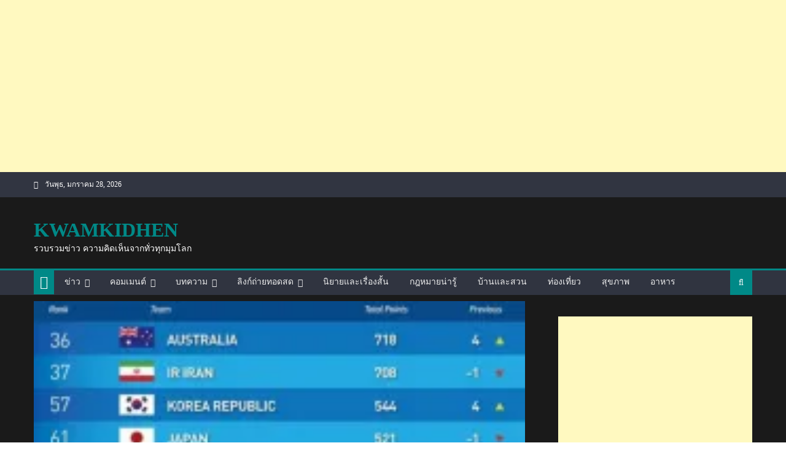

--- FILE ---
content_type: text/html; charset=UTF-8
request_url: http://kwamkidhen.com/archives/7783
body_size: 22593
content:
<!DOCTYPE html><html lang="th"><head> <meta charset="UTF-8"> <meta name="viewport" content="width=device-width, initial-scale=1"> <link rel="profile" href="http://gmpg.org/xfn/11"> <link rel="pingback" href="http://kwamkidhen.com/xmlrpc.php"> <meta name='robots' content='index, follow, max-image-preview:large, max-snippet:-1, max-video-preview:-1'><title>Comment แฟนบอลเอเชียหลังทราบอันดับฟีฟ่าท็อป 15 ของเอเชีย - kwamkidhen</title><link rel="canonical" href="http://kwamkidhen.com/archives/7783"><meta property="og:locale" content="th_TH"><meta property="og:type" content="article"><meta property="og:title" content="Comment แฟนบอลเอเชียหลังทราบอันดับฟีฟ่าท็อป 15 ของเอเชีย - kwamkidhen"><meta property="og:description" content="หลังจากที่ฟีฟ่าประกาศผลการจัดอันดับฟีฟ่าประจำเดือนมิถุนายน มาดูกันว่า Comment แฟนบอลเอเชียหลังทราบอันดับฟีฟ่าท็อป 15 ของเอเชีย จะเป็นอย่างไร"><meta property="og:url" content="http://kwamkidhen.com/archives/7783"><meta property="og:site_name" content="kwamkidhen"><meta property="article:published_time" content="2018-06-09T06:33:57+00:00"><meta property="og:image" content="http://kwamkidhen.com/wp-content/uploads/2018/06/2018-06-09_133026.png"><meta property="og:image:width" content="800"><meta property="og:image:height" content="415"><meta property="og:image:type" content="image/png"><meta name="author" content="EJComment"><meta name="twitter:card" content="summary_large_image"><meta name="twitter:label1" content="Written by"><meta name="twitter:data1" content="EJComment"><meta name="twitter:label2" content="Est. reading time"><meta name="twitter:data2" content="3 นาที"><script type="application/ld+json" class="yoast-schema-graph">{"@context":"https://schema.org","@graph":[{"@type":"Article","@id":"http://kwamkidhen.com/archives/7783#article","isPartOf":{"@id":"http://kwamkidhen.com/archives/7783"},"author":{"name":"EJComment","@id":"http://kwamkidhen.com/#/schema/person/83a97f62c1edd2957bb5150a4fa8fa65"},"headline":"Comment แฟนบอลเอเชียหลังทราบอันดับฟีฟ่าท็อป 15 ของเอเชีย","datePublished":"2018-06-09T06:33:57+00:00","mainEntityOfPage":{"@id":"http://kwamkidhen.com/archives/7783"},"wordCount":511,"image":{"@id":"http://kwamkidhen.com/archives/7783#primaryimage"},"thumbnailUrl":"http://kwamkidhen.com/wp-content/uploads/2018/06/2018-06-09_133026.png","keywords":["comment","ความคิดเห็น","คอมเมนต์","ท็อป 15 เอเชีย","อันดับฟีฟ่า","แฟนบอลเอเชีย"],"articleSection":["กีฬา","คอมเมนต์"],"inLanguage":"th"},{"@type":"WebPage","@id":"http://kwamkidhen.com/archives/7783","url":"http://kwamkidhen.com/archives/7783","name":"Comment แฟนบอลเอเชียหลังทราบอันดับฟีฟ่าท็อป 15 ของเอเชีย - kwamkidhen","isPartOf":{"@id":"http://kwamkidhen.com/#website"},"primaryImageOfPage":{"@id":"http://kwamkidhen.com/archives/7783#primaryimage"},"image":{"@id":"http://kwamkidhen.com/archives/7783#primaryimage"},"thumbnailUrl":"http://kwamkidhen.com/wp-content/uploads/2018/06/2018-06-09_133026.png","datePublished":"2018-06-09T06:33:57+00:00","author":{"@id":"http://kwamkidhen.com/#/schema/person/83a97f62c1edd2957bb5150a4fa8fa65"},"breadcrumb":{"@id":"http://kwamkidhen.com/archives/7783#breadcrumb"},"inLanguage":"th","potentialAction":[{"@type":"ReadAction","target":["http://kwamkidhen.com/archives/7783"]}]},{"@type":"ImageObject","inLanguage":"th","@id":"http://kwamkidhen.com/archives/7783#primaryimage","url":"http://kwamkidhen.com/wp-content/uploads/2018/06/2018-06-09_133026.png","contentUrl":"http://kwamkidhen.com/wp-content/uploads/2018/06/2018-06-09_133026.png","width":800,"height":415},{"@type":"BreadcrumbList","@id":"http://kwamkidhen.com/archives/7783#breadcrumb","itemListElement":[{"@type":"ListItem","position":1,"name":"Home","item":"http://kwamkidhen.com/"},{"@type":"ListItem","position":2,"name":"Comment แฟนบอลเอเชียหลังทราบอันดับฟีฟ่าท็อป 15 ของเอเชีย"}]},{"@type":"WebSite","@id":"http://kwamkidhen.com/#website","url":"http://kwamkidhen.com/","name":"kwamkidhen","description":"รวบรวมข่าว ความคิดเห็นจากทั่วทุกมุมโลก","potentialAction":[{"@type":"SearchAction","target":{"@type":"EntryPoint","urlTemplate":"http://kwamkidhen.com/?s={search_term_string}"},"query-input":{"@type":"PropertyValueSpecification","valueRequired":true,"valueName":"search_term_string"}}],"inLanguage":"th"},{"@type":"Person","@id":"http://kwamkidhen.com/#/schema/person/83a97f62c1edd2957bb5150a4fa8fa65","name":"EJComment","image":{"@type":"ImageObject","inLanguage":"th","@id":"http://kwamkidhen.com/#/schema/person/image/","url":"https://secure.gravatar.com/avatar/5b430439ef5b9c61db13ebb00b4ffcc644b06247aa3b1f9f2c6d4e7455e872ad?s=96&d=mm&r=g","contentUrl":"https://secure.gravatar.com/avatar/5b430439ef5b9c61db13ebb00b4ffcc644b06247aa3b1f9f2c6d4e7455e872ad?s=96&d=mm&r=g","caption":"EJComment"},"sameAs":["http://kwamkidhen.com"],"url":"http://kwamkidhen.com/archives/author/ejcomment"}]}</script><link rel='dns-prefetch' href='//fonts.googleapis.com'><link rel='dns-prefetch' href='//www.googletagmanager.com'><link rel='dns-prefetch' href='//pagead2.googlesyndication.com'><link rel="alternate" type="application/rss+xml" title="kwamkidhen &raquo; ฟีด" href="http://kwamkidhen.com/feed"><link rel="alternate" type="application/rss+xml" title="kwamkidhen &raquo; ฟีดความเห็น" href="http://kwamkidhen.com/comments/feed"><link rel="alternate" title="oEmbed (JSON)" type="application/json+oembed" href="http://kwamkidhen.com/wp-json/oembed/1.0/embed?url=http%3A%2F%2Fkwamkidhen.com%2Farchives%2F7783"><link rel="alternate" title="oEmbed (XML)" type="text/xml+oembed" href="http://kwamkidhen.com/wp-json/oembed/1.0/embed?url=http%3A%2F%2Fkwamkidhen.com%2Farchives%2F7783&#038;format=xml"><script data-wpfc-render="false" id="kwamk-ready" type="cwvpsbdelayedscript">window.advanced_ads_ready=function(e,a){a=a||"complete";var d=function(e){return"interactive"===a?"loading"!==e:"complete"===e};d(document.readyState)?e():document.addEventListener("readystatechange",(function(a){d(a.target.readyState)&&e()}),{once:"interactive"===a})},window.advanced_ads_ready_queue=window.advanced_ads_ready_queue||[];</script><style id='wp-img-auto-sizes-contain-inline-css'>img:is([sizes=auto i],[sizes^="auto," i]){contain-intrinsic-size:3000px 1500px}</style><style id='wp-block-library-inline-css'>:root{--wp-block-synced-color:#7a00df;--wp-block-synced-color--rgb:122,0,223;--wp-bound-block-color:var(--wp-block-synced-color);--wp-editor-canvas-background:#ddd;--wp-admin-theme-color:#007cba;--wp-admin-theme-color--rgb:0,124,186;--wp-admin-theme-color-darker-10:#006ba1;--wp-admin-theme-color-darker-10--rgb:0,107,160.5;--wp-admin-theme-color-darker-20:#005a87;--wp-admin-theme-color-darker-20--rgb:0,90,135;--wp-admin-border-width-focus:2px}@media (min-resolution:192dpi){:root{--wp-admin-border-width-focus:1.5px}}.wp-element-button{cursor:pointer}:root .has-very-light-gray-background-color{background-color:#eee}:root .has-very-dark-gray-background-color{background-color:#313131}:root .has-very-light-gray-color{color:#eee}:root .has-very-dark-gray-color{color:#313131}:root .has-vivid-green-cyan-to-vivid-cyan-blue-gradient-background{background:linear-gradient(135deg,#00d084,#0693e3)}:root .has-purple-crush-gradient-background{background:linear-gradient(135deg,#34e2e4,#4721fb 50%,#ab1dfe)}:root .has-hazy-dawn-gradient-background{background:linear-gradient(135deg,#faaca8,#dad0ec)}:root .has-subdued-olive-gradient-background{background:linear-gradient(135deg,#fafae1,#67a671)}:root .has-atomic-cream-gradient-background{background:linear-gradient(135deg,#fdd79a,#004a59)}:root .has-nightshade-gradient-background{background:linear-gradient(135deg,#330968,#31cdcf)}:root .has-midnight-gradient-background{background:linear-gradient(135deg,#020381,#2874fc)}:root{--wp--preset--font-size--normal:16px;--wp--preset--font-size--huge:42px}.has-regular-font-size{font-size:1em}.has-larger-font-size{font-size:2.625em}.has-normal-font-size{font-size:var(--wp--preset--font-size--normal)}.has-huge-font-size{font-size:var(--wp--preset--font-size--huge)}.has-text-align-center{text-align:center}.has-text-align-left{text-align:left}.has-text-align-right{text-align:right}.has-fit-text{white-space:nowrap!important}#end-resizable-editor-section{display:none}.aligncenter{clear:both}.items-justified-left{justify-content:flex-start}.items-justified-center{justify-content:center}.items-justified-right{justify-content:flex-end}.items-justified-space-between{justify-content:space-between}.screen-reader-text{border:0;clip-path:inset(50%);height:1px;margin:-1px;overflow:hidden;padding:0;position:absolute;width:1px;word-wrap:normal!important}.screen-reader-text:focus{background-color:#ddd;clip-path:none;color:#444;display:block;font-size:1em;height:auto;left:5px;line-height:normal;padding:15px 23px 14px;text-decoration:none;top:5px;width:auto;z-index:100000}html:where(.has-border-color){border-style:solid}html:where([style*=border-top-color]){border-top-style:solid}html:where([style*=border-right-color]){border-right-style:solid}html:where([style*=border-bottom-color]){border-bottom-style:solid}html:where([style*=border-left-color]){border-left-style:solid}html:where([style*=border-width]){border-style:solid}html:where([style*=border-top-width]){border-top-style:solid}html:where([style*=border-right-width]){border-right-style:solid}html:where([style*=border-bottom-width]){border-bottom-style:solid}html:where([style*=border-left-width]){border-left-style:solid}html:where(img[class*=wp-image-]){height:auto;max-width:100%}:where(figure){margin:0 0 1em}html:where(.is-position-sticky){--wp-admin--admin-bar--position-offset:var(--wp-admin--admin-bar--height,0px)}@media screen and (max-width:600px){html:where(.is-position-sticky){--wp-admin--admin-bar--position-offset:0px}}</style><style id='global-styles-inline-css'>:root{--wp--preset--aspect-ratio--square:1;--wp--preset--aspect-ratio--4-3:4/3;--wp--preset--aspect-ratio--3-4:3/4;--wp--preset--aspect-ratio--3-2:3/2;--wp--preset--aspect-ratio--2-3:2/3;--wp--preset--aspect-ratio--16-9:16/9;--wp--preset--aspect-ratio--9-16:9/16;--wp--preset--color--black:#000000;--wp--preset--color--cyan-bluish-gray:#abb8c3;--wp--preset--color--white:#ffffff;--wp--preset--color--pale-pink:#f78da7;--wp--preset--color--vivid-red:#cf2e2e;--wp--preset--color--luminous-vivid-orange:#ff6900;--wp--preset--color--luminous-vivid-amber:#fcb900;--wp--preset--color--light-green-cyan:#7bdcb5;--wp--preset--color--vivid-green-cyan:#00d084;--wp--preset--color--pale-cyan-blue:#8ed1fc;--wp--preset--color--vivid-cyan-blue:#0693e3;--wp--preset--color--vivid-purple:#9b51e0;--wp--preset--gradient--vivid-cyan-blue-to-vivid-purple:linear-gradient(135deg,rgb(6,147,227) 0%,rgb(155,81,224) 100%);--wp--preset--gradient--light-green-cyan-to-vivid-green-cyan:linear-gradient(135deg,rgb(122,220,180) 0%,rgb(0,208,130) 100%);--wp--preset--gradient--luminous-vivid-amber-to-luminous-vivid-orange:linear-gradient(135deg,rgb(252,185,0) 0%,rgb(255,105,0) 100%);--wp--preset--gradient--luminous-vivid-orange-to-vivid-red:linear-gradient(135deg,rgb(255,105,0) 0%,rgb(207,46,46) 100%);--wp--preset--gradient--very-light-gray-to-cyan-bluish-gray:linear-gradient(135deg,rgb(238,238,238) 0%,rgb(169,184,195) 100%);--wp--preset--gradient--cool-to-warm-spectrum:linear-gradient(135deg,rgb(74,234,220) 0%,rgb(151,120,209) 20%,rgb(207,42,186) 40%,rgb(238,44,130) 60%,rgb(251,105,98) 80%,rgb(254,248,76) 100%);--wp--preset--gradient--blush-light-purple:linear-gradient(135deg,rgb(255,206,236) 0%,rgb(152,150,240) 100%);--wp--preset--gradient--blush-bordeaux:linear-gradient(135deg,rgb(254,205,165) 0%,rgb(254,45,45) 50%,rgb(107,0,62) 100%);--wp--preset--gradient--luminous-dusk:linear-gradient(135deg,rgb(255,203,112) 0%,rgb(199,81,192) 50%,rgb(65,88,208) 100%);--wp--preset--gradient--pale-ocean:linear-gradient(135deg,rgb(255,245,203) 0%,rgb(182,227,212) 50%,rgb(51,167,181) 100%);--wp--preset--gradient--electric-grass:linear-gradient(135deg,rgb(202,248,128) 0%,rgb(113,206,126) 100%);--wp--preset--gradient--midnight:linear-gradient(135deg,rgb(2,3,129) 0%,rgb(40,116,252) 100%);--wp--preset--font-size--small:13px;--wp--preset--font-size--medium:20px;--wp--preset--font-size--large:36px;--wp--preset--font-size--x-large:42px;--wp--preset--spacing--20:0.44rem;--wp--preset--spacing--30:0.67rem;--wp--preset--spacing--40:1rem;--wp--preset--spacing--50:1.5rem;--wp--preset--spacing--60:2.25rem;--wp--preset--spacing--70:3.38rem;--wp--preset--spacing--80:5.06rem;--wp--preset--shadow--natural:6px 6px 9px rgba(0,0,0,0.2);--wp--preset--shadow--deep:12px 12px 50px rgba(0,0,0,0.4);--wp--preset--shadow--sharp:6px 6px 0px rgba(0,0,0,0.2);--wp--preset--shadow--outlined:6px 6px 0px -3px rgb(255,255,255),6px 6px rgb(0,0,0);--wp--preset--shadow--crisp:6px 6px 0px rgb(0,0,0)}:where(.is-layout-flex){gap:0.5em}:where(.is-layout-grid){gap:0.5em}body .is-layout-flex{display:flex}.is-layout-flex{flex-wrap:wrap;align-items:center}.is-layout-flex >:is(*,div){margin:0}body .is-layout-grid{display:grid}.is-layout-grid >:is(*,div){margin:0}:where(.wp-block-columns.is-layout-flex){gap:2em}:where(.wp-block-columns.is-layout-grid){gap:2em}:where(.wp-block-post-template.is-layout-flex){gap:1.25em}:where(.wp-block-post-template.is-layout-grid){gap:1.25em}.has-black-color{color:var(--wp--preset--color--black) !important}.has-cyan-bluish-gray-color{color:var(--wp--preset--color--cyan-bluish-gray) !important}.has-white-color{color:var(--wp--preset--color--white) !important}.has-pale-pink-color{color:var(--wp--preset--color--pale-pink) !important}.has-vivid-red-color{color:var(--wp--preset--color--vivid-red) !important}.has-luminous-vivid-orange-color{color:var(--wp--preset--color--luminous-vivid-orange) !important}.has-luminous-vivid-amber-color{color:var(--wp--preset--color--luminous-vivid-amber) !important}.has-light-green-cyan-color{color:var(--wp--preset--color--light-green-cyan) !important}.has-vivid-green-cyan-color{color:var(--wp--preset--color--vivid-green-cyan) !important}.has-pale-cyan-blue-color{color:var(--wp--preset--color--pale-cyan-blue) !important}.has-vivid-cyan-blue-color{color:var(--wp--preset--color--vivid-cyan-blue) !important}.has-vivid-purple-color{color:var(--wp--preset--color--vivid-purple) !important}.has-black-background-color{background-color:var(--wp--preset--color--black) !important}.has-cyan-bluish-gray-background-color{background-color:var(--wp--preset--color--cyan-bluish-gray) !important}.has-white-background-color{background-color:var(--wp--preset--color--white) !important}.has-pale-pink-background-color{background-color:var(--wp--preset--color--pale-pink) !important}.has-vivid-red-background-color{background-color:var(--wp--preset--color--vivid-red) !important}.has-luminous-vivid-orange-background-color{background-color:var(--wp--preset--color--luminous-vivid-orange) !important}.has-luminous-vivid-amber-background-color{background-color:var(--wp--preset--color--luminous-vivid-amber) !important}.has-light-green-cyan-background-color{background-color:var(--wp--preset--color--light-green-cyan) !important}.has-vivid-green-cyan-background-color{background-color:var(--wp--preset--color--vivid-green-cyan) !important}.has-pale-cyan-blue-background-color{background-color:var(--wp--preset--color--pale-cyan-blue) !important}.has-vivid-cyan-blue-background-color{background-color:var(--wp--preset--color--vivid-cyan-blue) !important}.has-vivid-purple-background-color{background-color:var(--wp--preset--color--vivid-purple) !important}.has-black-border-color{border-color:var(--wp--preset--color--black) !important}.has-cyan-bluish-gray-border-color{border-color:var(--wp--preset--color--cyan-bluish-gray) !important}.has-white-border-color{border-color:var(--wp--preset--color--white) !important}.has-pale-pink-border-color{border-color:var(--wp--preset--color--pale-pink) !important}.has-vivid-red-border-color{border-color:var(--wp--preset--color--vivid-red) !important}.has-luminous-vivid-orange-border-color{border-color:var(--wp--preset--color--luminous-vivid-orange) !important}.has-luminous-vivid-amber-border-color{border-color:var(--wp--preset--color--luminous-vivid-amber) !important}.has-light-green-cyan-border-color{border-color:var(--wp--preset--color--light-green-cyan) !important}.has-vivid-green-cyan-border-color{border-color:var(--wp--preset--color--vivid-green-cyan) !important}.has-pale-cyan-blue-border-color{border-color:var(--wp--preset--color--pale-cyan-blue) !important}.has-vivid-cyan-blue-border-color{border-color:var(--wp--preset--color--vivid-cyan-blue) !important}.has-vivid-purple-border-color{border-color:var(--wp--preset--color--vivid-purple) !important}.has-vivid-cyan-blue-to-vivid-purple-gradient-background{background:var(--wp--preset--gradient--vivid-cyan-blue-to-vivid-purple) !important}.has-light-green-cyan-to-vivid-green-cyan-gradient-background{background:var(--wp--preset--gradient--light-green-cyan-to-vivid-green-cyan) !important}.has-luminous-vivid-amber-to-luminous-vivid-orange-gradient-background{background:var(--wp--preset--gradient--luminous-vivid-amber-to-luminous-vivid-orange) !important}.has-luminous-vivid-orange-to-vivid-red-gradient-background{background:var(--wp--preset--gradient--luminous-vivid-orange-to-vivid-red) !important}.has-very-light-gray-to-cyan-bluish-gray-gradient-background{background:var(--wp--preset--gradient--very-light-gray-to-cyan-bluish-gray) !important}.has-cool-to-warm-spectrum-gradient-background{background:var(--wp--preset--gradient--cool-to-warm-spectrum) !important}.has-blush-light-purple-gradient-background{background:var(--wp--preset--gradient--blush-light-purple) !important}.has-blush-bordeaux-gradient-background{background:var(--wp--preset--gradient--blush-bordeaux) !important}.has-luminous-dusk-gradient-background{background:var(--wp--preset--gradient--luminous-dusk) !important}.has-pale-ocean-gradient-background{background:var(--wp--preset--gradient--pale-ocean) !important}.has-electric-grass-gradient-background{background:var(--wp--preset--gradient--electric-grass) !important}.has-midnight-gradient-background{background:var(--wp--preset--gradient--midnight) !important}.has-small-font-size{font-size:var(--wp--preset--font-size--small) !important}.has-medium-font-size{font-size:var(--wp--preset--font-size--medium) !important}.has-large-font-size{font-size:var(--wp--preset--font-size--large) !important}.has-x-large-font-size{font-size:var(--wp--preset--font-size--x-large) !important}</style><style id='classic-theme-styles-inline-css'>.wp-block-button__link{color:#fff;background-color:#32373c;border-radius:9999px;box-shadow:none;text-decoration:none;padding:calc(.667em + 2px) calc(1.333em + 2px);font-size:1.125em}.wp-block-file__button{background:#32373c;color:#fff;text-decoration:none}</style>
<link rel="stylesheet" type="text/css" href="//kwamkidhen.com/wp-content/cache/wpfc-minified/2p34yedm/8edmw.css" media="all"/><style id='an_style-inline-css'>.SbTExqYgkjjy-bg{display:none;position:fixed;z-index:100;top:0;left:0;width:100%;height:100%;background:#000;background:rgba(0,0,0,0.75)}.SbTExqYgkjjy{visibility:hidden;position:fixed;z-index:101;top:100px;right:0;left:0;max-width:640px;margin-right:auto;margin-left:auto;background:#fff;-webkit-box-shadow:0 3px 5px 2px rgba(0,0,0,0.25);box-shadow:0 3px 5px 2px rgba(0,0,0,0.25);font-family:Arial,Helvetica,sans-serif}.SbTExqYgkjjy-default,.SbTExqYgkjjy-ok{padding:30px 30px 15px}.SbTExqYgkjjy-image{overflow:hidden;position:relative;width:100%}.SbTExqYgkjjy-image .SbTExqYgkjjy-left{position:absolute;top:0;left:0;width:50%;height:100%}.SbTExqYgkjjy-image .SbTExqYgkjjy-right{float:right;width:50%;padding:30px}.SbTExqYgkjjy.small{width:200px;margin-left:-140px}.SbTExqYgkjjy.medium{width:400px;margin-left:-240px}.SbTExqYgkjjy.large{width:600px;margin-left:-340px}.SbTExqYgkjjy.xlarge{width:800px;margin-left:-440px}.close-SbTExqYgkjjy{display:inline-block;position:absolute;top:15px;right:15px;width:30px;height:30px;color:#bbb;font-size:32px;font-weight:700;line-height:30px;text-align:center;cursor:pointer;-webkit-transition:0.3s;transition:0.3s}.close-SbTExqYgkjjy:hover{color:#252b37}.SbTExqYgkjjy h1{margin-bottom:15px;padding:0 30px;color:#252b37;font-size:28px;line-height:1.25;text-align:center}.SbTExqYgkjjy-right h1{padding:0 30px 0 0;text-align:left}.SbTExqYgkjjy p{margin-bottom:15px;color:#333745;font-size:14px}.SbTExqYgkjjy p a{color:#ff6160}.SbTExqYgkjjy-right .close-modal,.SbTExqYgkjjy-footer .close-modal{padding:15px !important;border-radius:0 !important;background-color:#ff6160;font-size:14px;letter-spacing:2px !important;-webkit-transition:0.3s;transition:0.3s}.SbTExqYgkjjy-right .close-modal:hover,.SbTExqYgkjjy-footer .close-modal:hover{background-color:#252b37 !important}.SbTExqYgkjjy-footer .grey-button-modal{margin-right:15px;background-color:#a5a5a5}.SbTExqYgkjjy-footer{display:block;padding:15px 30px;background-color:#eff4f7;text-align:right}@media only screen and (max-width:640px){.SbTExqYgkjjy{right:5%;left:5%;max-width:90%}.SbTExqYgkjjy-default{padding:20px}.SbTExqYgkjjy-image .SbTExqYgkjjy-left{width:100%;height:250px}.SbTExqYgkjjy-image .SbTExqYgkjjy-right{float:left;width:100%;margin-top:250px;padding:20px}.SbTExqYgkjjy h1{margin-bottom:10px;font-size:20px}.SbTExqYgkjjy-right h1{padding:0}.SbTExqYgkjjy p{margin-bottom:10px}.close-SbTExqYgkjjy{color:#fcfcfc;background-color:#252b37}.close-SbTExqYgkjjy:hover{color:#252b37;background-color:#fcfcfc}.SbTExqYgkjjy-footer{padding:15px 20px}}@media only screen and (max-width:480px){.SbTExqYgkjjy-image .SbTExqYgkjjy-left{height:200px}.SbTExqYgkjjy-image .SbTExqYgkjjy-right{margin-top:200px}.SbTExqYgkjjy-footer{text-align:center}.SbTExqYgkjjy-footer .close-modal{width:80%;margin:5px 10%}}</style><link rel="https://api.w.org/" href="http://kwamkidhen.com/wp-json/"><link rel="alternate" title="JSON" type="application/json" href="http://kwamkidhen.com/wp-json/wp/v2/posts/7783"><link rel="EditURI" type="application/rsd+xml" title="RSD" href="http://kwamkidhen.com/xmlrpc.php?rsd"><meta name="generator" content="WordPress 6.9"><link rel='shortlink' href='http://kwamkidhen.com/?p=7783'><meta property="fb:pages" content="800319676727497"><meta property="ia:markup_url" content="http://kwamkidhen.com/archives/7783?ia_markup=1"><meta name="generator" content="Site Kit by Google 1.171.0"><meta property="fb:app_id" content="390543523174574"> <style>#content .block-header,#content .related-articles-wrapper .widget-title-wrapper,#content .widget .widget-title-wrapper,#secondary .block-header,#secondary .widget .widget-title-wrapper,#secondary .related-articles-wrapper .widget-title-wrapper{background:none;background-color:transparent!important}#content .block-header .block-title:after,#content .related-articles-wrapper .related-title:after,#content .widget .widget-title:after{border:none}</style> <meta name="google-adsense-platform-account" content="ca-host-pub-2644536267352236"><meta name="google-adsense-platform-domain" content="sitekit.withgoogle.com"> <script async="async" src="https://pagead2.googlesyndication.com/pagead/js/adsbygoogle.js?client=ca-pub-1692551717193143&amp;host=ca-host-pub-2644536267352236" crossorigin="anonymous" data-cwvpsb-type="text/javascript" defer="defer"></script><script async src="https://pagead2.googlesyndication.com/pagead/js/adsbygoogle.js" defer="defer"></script><ins class="adsbygoogle" style="display:block" data-ad-client="ca-pub-1692551717193143" data-ad-slot="7641968561" data-ad-format="auto" data-full-width-responsive="true"></ins><script type="cwvpsbdelayedscript">(adsbygoogle=window.adsbygoogle||[]).push({});</script><script async src="https://pagead2.googlesyndication.com/pagead/js/adsbygoogle.js?client=ca-pub-1692551717193143" crossorigin="anonymous" defer="defer"></script><meta name="pwaforwp" content="wordpress-plugin"/> <meta name="theme-color" content="#D5E0EB"> <meta name="apple-mobile-web-app-title" content="kwamkidhen"> <meta name="application-name" content="kwamkidhen"> <meta name="apple-mobile-web-app-capable" content="yes"> <meta name="apple-mobile-web-app-status-bar-style" content="default"> <meta name="mobile-web-app-capable" content="yes"> <meta name="apple-touch-fullscreen" content="yes"><link rel="apple-touch-icon" sizes="192x192" href="https://kwamkidhen.com/wp-content/plugins/pwa-for-wp/images/logo.png"><link rel="apple-touch-icon" sizes="512x512" href="https://kwamkidhen.com/wp-content/plugins/pwa-for-wp/images/logo-512x512.png">
<script data-wpfc-render="false">var Wpfcll={s:[],osl:0,scroll:false,i:function(){Wpfcll.ss();window.addEventListener('load',function(){let observer=new MutationObserver(mutationRecords=>{Wpfcll.osl=Wpfcll.s.length;Wpfcll.ss();if(Wpfcll.s.length > Wpfcll.osl){Wpfcll.ls(false);}});observer.observe(document.getElementsByTagName("html")[0],{childList:true,attributes:true,subtree:true,attributeFilter:["src"],attributeOldValue:false,characterDataOldValue:false});Wpfcll.ls(true);});window.addEventListener('scroll',function(){Wpfcll.scroll=true;Wpfcll.ls(false);});window.addEventListener('resize',function(){Wpfcll.scroll=true;Wpfcll.ls(false);});window.addEventListener('click',function(){Wpfcll.scroll=true;Wpfcll.ls(false);});},c:function(e,pageload){var w=document.documentElement.clientHeight || body.clientHeight;var n=0;if(pageload){n=0;}else{n=(w > 800) ? 800:200;n=Wpfcll.scroll ? 800:n;}var er=e.getBoundingClientRect();var t=0;var p=e.parentNode ? e.parentNode:false;if(typeof p.getBoundingClientRect=="undefined"){var pr=false;}else{var pr=p.getBoundingClientRect();}if(er.x==0 && er.y==0){for(var i=0;i < 10;i++){if(p){if(pr.x==0 && pr.y==0){if(p.parentNode){p=p.parentNode;}if(typeof p.getBoundingClientRect=="undefined"){pr=false;}else{pr=p.getBoundingClientRect();}}else{t=pr.top;break;}}};}else{t=er.top;}if(w - t+n > 0){return true;}return false;},r:function(e,pageload){var s=this;var oc,ot;try{oc=e.getAttribute("data-wpfc-original-src");ot=e.getAttribute("data-wpfc-original-srcset");originalsizes=e.getAttribute("data-wpfc-original-sizes");if(s.c(e,pageload)){if(oc || ot){if(e.tagName=="DIV" || e.tagName=="A" || e.tagName=="SPAN"){e.style.backgroundImage="url("+oc+")";e.removeAttribute("data-wpfc-original-src");e.removeAttribute("data-wpfc-original-srcset");e.removeAttribute("onload");}else{if(oc){e.setAttribute('src',oc);}if(ot){e.setAttribute('srcset',ot);}if(originalsizes){e.setAttribute('sizes',originalsizes);}if(e.getAttribute("alt") && e.getAttribute("alt")=="blank"){e.removeAttribute("alt");}e.removeAttribute("data-wpfc-original-src");e.removeAttribute("data-wpfc-original-srcset");e.removeAttribute("data-wpfc-original-sizes");e.removeAttribute("onload");if(e.tagName=="IFRAME"){var y="https://www.youtube.com/embed/";if(navigator.userAgent.match(/\sEdge?\/\d/i)){e.setAttribute('src',e.getAttribute("src").replace(/.+\/templates\/youtube\.html\#/,y));}e.onload=function(){if(typeof window.jQuery !="undefined"){if(jQuery.fn.fitVids){jQuery(e).parent().fitVids({customSelector:"iframe[src]"});}}var s=e.getAttribute("src").match(/templates\/youtube\.html\#(.+)/);if(s){try{var i=e.contentDocument || e.contentWindow;if(i.location.href=="about:blank"){e.setAttribute('src',y+s[1]);}}catch(err){e.setAttribute('src',y+s[1]);}}}}}}else{if(e.tagName=="NOSCRIPT"){if(typeof window.jQuery !="undefined"){if(jQuery(e).attr("data-type")=="wpfc"){e.removeAttribute("data-type");jQuery(e).after(jQuery(e).text());}}}}}}catch(error){console.log(error);console.log("==>",e);}},ss:function(){var i=Array.prototype.slice.call(document.getElementsByTagName("img"));var f=Array.prototype.slice.call(document.getElementsByTagName("iframe"));var d=Array.prototype.slice.call(document.getElementsByTagName("div"));var a=Array.prototype.slice.call(document.getElementsByTagName("a"));var s=Array.prototype.slice.call(document.getElementsByTagName("span"));var n=Array.prototype.slice.call(document.getElementsByTagName("noscript"));this.s=i.concat(f).concat(d).concat(a).concat(s).concat(n);},ls:function(pageload){var s=this;[].forEach.call(s.s,function(e,index){s.r(e,pageload);});}};document.addEventListener('DOMContentLoaded',function(){wpfci();});function wpfci(){Wpfcll.i();}</script>
</head><body class="wp-singular post-template-default single single-post postid-7783 single-format-standard wp-theme-newspaper-lite dark_skin fullwidth_layout right-sidebar aa-prefix-kwamk-"> <div id="page" class="site"> <a class="skip-link screen-reader-text" href="#content">Skip to content</a> <header id="masthead" class="site-header"> <div class="custom-header"><div class="custom-header-media"></div></div><div class="top-header-section"> <div class="mgs-container"> <div class="top-left-header"> <div class="date-section"> วันพุธ, มกราคม 28, 2026</div><nav id="top-header-navigation" class="top-navigation"> </nav></div><div class="top-social-wrapper"></div></div></div><div class="logo-ads-wrapper clearfix"> <div class="mgs-container"> <div class="site-branding"> <div class="site-title-wrapper"> <p class="site-title"><a href="http://kwamkidhen.com/" rel="home">kwamkidhen</a></p> <p class="site-description">รวบรวมข่าว ความคิดเห็นจากทั่วทุกมุมโลก</p></div></div><div class="header-ads-wrapper"></div></div></div><div id="mgs-menu-wrap" class="bottom-header-wrapper clearfix"> <div class="mgs-container"> <div class="home-icon"><a href="http://kwamkidhen.com/" rel="home"> <i class="fa fa-home"> </i> </a></div><a href="javascript:void(0)" class="menu-toggle"> <i class="fa fa-navicon"> </i> </a> <nav id="site-navigation" class="main-navigation"> <div class="menu"><ul><li id="menu-item-211" class="menu-item menu-item-type-taxonomy menu-item-object-category menu-item-has-children menu-item-211 mgs-cat-3"><a href="http://kwamkidhen.com/archives/category/%e0%b8%82%e0%b9%88%e0%b8%b2%e0%b8%a7">ข่าว</a><ul class="sub-menu"><li id="menu-item-212" class="menu-item menu-item-type-taxonomy menu-item-object-category menu-item-212 mgs-cat-8"><a href="http://kwamkidhen.com/archives/category/%e0%b8%82%e0%b9%88%e0%b8%b2%e0%b8%a7/%e0%b8%81%e0%b8%b5%e0%b8%ac%e0%b8%b2-%e0%b8%82%e0%b9%88%e0%b8%b2%e0%b8%a7">กีฬา</a></li><li id="menu-item-213" class="menu-item menu-item-type-taxonomy menu-item-object-category menu-item-213 mgs-cat-9"><a href="http://kwamkidhen.com/archives/category/%e0%b8%82%e0%b9%88%e0%b8%b2%e0%b8%a7/%e0%b8%ad%e0%b8%b7%e0%b9%88%e0%b8%99%e0%b9%86-%e0%b8%82%e0%b9%88%e0%b8%b2%e0%b8%a7">อื่นๆ</a></li></ul></li><li id="menu-item-214" class="menu-item menu-item-type-taxonomy menu-item-object-category current-post-ancestor current-menu-parent current-post-parent menu-item-has-children menu-item-214 mgs-cat-4"><a href="http://kwamkidhen.com/archives/category/%e0%b8%84%e0%b8%ad%e0%b8%a1%e0%b9%80%e0%b8%a1%e0%b8%99%e0%b8%95%e0%b9%8c">คอมเมนต์</a><ul class="sub-menu"><li id="menu-item-215" class="menu-item menu-item-type-taxonomy menu-item-object-category current-post-ancestor current-menu-parent current-post-parent menu-item-215 mgs-cat-6"><a href="http://kwamkidhen.com/archives/category/%e0%b8%84%e0%b8%ad%e0%b8%a1%e0%b9%80%e0%b8%a1%e0%b8%99%e0%b8%95%e0%b9%8c/%e0%b8%81%e0%b8%b5%e0%b8%ac%e0%b8%b2">กีฬา</a></li><li id="menu-item-216" class="menu-item menu-item-type-taxonomy menu-item-object-category menu-item-216 mgs-cat-7"><a href="http://kwamkidhen.com/archives/category/%e0%b8%84%e0%b8%ad%e0%b8%a1%e0%b9%80%e0%b8%a1%e0%b8%99%e0%b8%95%e0%b9%8c/%e0%b8%ad%e0%b8%b7%e0%b9%88%e0%b8%99%e0%b9%86">อื่นๆ</a></li></ul></li><li id="menu-item-217" class="menu-item menu-item-type-taxonomy menu-item-object-category menu-item-has-children menu-item-217 mgs-cat-5"><a href="http://kwamkidhen.com/archives/category/%e0%b8%9a%e0%b8%97%e0%b8%84%e0%b8%a7%e0%b8%b2%e0%b8%a1">บทความ</a><ul class="sub-menu"><li id="menu-item-218" class="menu-item menu-item-type-taxonomy menu-item-object-category menu-item-218 mgs-cat-10"><a href="http://kwamkidhen.com/archives/category/%e0%b8%9a%e0%b8%97%e0%b8%84%e0%b8%a7%e0%b8%b2%e0%b8%a1/%e0%b8%81%e0%b8%b5%e0%b8%ac%e0%b8%b2-%e0%b8%9a%e0%b8%97%e0%b8%84%e0%b8%a7%e0%b8%b2%e0%b8%a1">กีฬา</a></li><li id="menu-item-219" class="menu-item menu-item-type-taxonomy menu-item-object-category menu-item-219 mgs-cat-11"><a href="http://kwamkidhen.com/archives/category/%e0%b8%9a%e0%b8%97%e0%b8%84%e0%b8%a7%e0%b8%b2%e0%b8%a1/%e0%b8%ad%e0%b8%b7%e0%b9%88%e0%b8%99%e0%b9%86-%e0%b8%9a%e0%b8%97%e0%b8%84%e0%b8%a7%e0%b8%b2%e0%b8%a1">อื่นๆ</a></li></ul></li><li id="menu-item-19209" class="menu-item menu-item-type-taxonomy menu-item-object-category menu-item-has-children menu-item-19209 mgs-cat-269"><a href="http://kwamkidhen.com/archives/category/%e0%b8%a5%e0%b8%b4%e0%b8%87%e0%b8%81%e0%b9%8c%e0%b8%96%e0%b9%88%e0%b8%b2%e0%b8%a2%e0%b8%97%e0%b8%ad%e0%b8%94%e0%b8%aa%e0%b8%94">ลิงก์ถ่ายทอดสด</a><ul class="sub-menu"><li id="menu-item-19211" class="menu-item menu-item-type-taxonomy menu-item-object-category menu-item-19211 mgs-cat-269"><a href="http://kwamkidhen.com/archives/category/%e0%b8%a5%e0%b8%b4%e0%b8%87%e0%b8%81%e0%b9%8c%e0%b8%96%e0%b9%88%e0%b8%b2%e0%b8%a2%e0%b8%97%e0%b8%ad%e0%b8%94%e0%b8%aa%e0%b8%94">กีฬา</a></li><li id="menu-item-19212" class="menu-item menu-item-type-taxonomy menu-item-object-category menu-item-19212 mgs-cat-269"><a href="http://kwamkidhen.com/archives/category/%e0%b8%a5%e0%b8%b4%e0%b8%87%e0%b8%81%e0%b9%8c%e0%b8%96%e0%b9%88%e0%b8%b2%e0%b8%a2%e0%b8%97%e0%b8%ad%e0%b8%94%e0%b8%aa%e0%b8%94">อื่นๆ</a></li></ul></li><li id="menu-item-254" class="menu-item menu-item-type-taxonomy menu-item-object-category menu-item-254 mgs-cat-15"><a href="http://kwamkidhen.com/archives/category/%e0%b9%80%e0%b8%a3%e0%b8%b7%e0%b9%88%e0%b9%88%e0%b8%ad%e0%b8%87%e0%b8%99%e0%b9%88%e0%b8%b2%e0%b8%aa%e0%b8%99%e0%b9%83%e0%b8%88">นิยายและเรื่องสั้น</a></li><li id="menu-item-4508" class="menu-item menu-item-type-taxonomy menu-item-object-category menu-item-4508 mgs-cat-824"><a href="http://kwamkidhen.com/archives/category/%e0%b8%81%e0%b8%8e%e0%b8%ab%e0%b8%a1%e0%b8%b2%e0%b8%a2%e0%b8%99%e0%b9%88%e0%b8%b2%e0%b8%a3%e0%b8%b9%e0%b9%89">กฎหมายน่ารู้</a></li><li id="menu-item-5546" class="menu-item menu-item-type-taxonomy menu-item-object-category menu-item-5546 mgs-cat-1107"><a href="http://kwamkidhen.com/archives/category/%e0%b8%aa%e0%b8%b2%e0%b8%a3%e0%b8%b0%e0%b8%84%e0%b8%a7%e0%b8%b2%e0%b8%a1%e0%b8%a3%e0%b8%b9%e0%b9%89">บ้านและสวน</a></li><li id="menu-item-4514" class="menu-item menu-item-type-taxonomy menu-item-object-category menu-item-4514 mgs-cat-827"><a href="http://kwamkidhen.com/archives/category/%e0%b8%97%e0%b9%88%e0%b8%ad%e0%b8%87%e0%b9%80%e0%b8%97%e0%b8%b5%e0%b9%88%e0%b8%a2%e0%b8%a7">ท่องเที่ยว</a></li><li id="menu-item-5547" class="menu-item menu-item-type-taxonomy menu-item-object-category menu-item-5547 mgs-cat-1108"><a href="http://kwamkidhen.com/archives/category/%e0%b8%aa%e0%b8%b8%e0%b8%82%e0%b8%a0%e0%b8%b2%e0%b8%9e">สุขภาพ</a></li><li id="menu-item-5548" class="menu-item menu-item-type-taxonomy menu-item-object-category menu-item-5548 mgs-cat-1109"><a href="http://kwamkidhen.com/archives/category/%e0%b8%ad%e0%b8%b2%e0%b8%ab%e0%b8%b2%e0%b8%a3">อาหาร</a></li></ul></div></nav> <div class="header-search-wrapper"> <span class="search-main"><i class="fa fa-search"></i></span> <div class="search-form-main clearfix"> <form role="search" method="get" class="search-form" action="http://kwamkidhen.com/"><label><span class="screen-reader-text">ค้นหาสำหรับ:</span><input type="search" class="search-field" placeholder="ค้นหา &hellip;" value="" name="s"></label><input type="submit" class="search-submit" value="ค้นหา"></form></div></div></div></div></header> <div id="content" class="site-content"> <div class="mgs-container"><div id="primary" class="content-area"><main id="main" class="site-main" role="main"><article id="post-7783" class="post-7783 post type-post status-publish format-standard has-post-thumbnail hentry category-6 category-4 tag-comment tag-95 tag-861 tag--15- tag-262 tag-87"><div class="single-post-image"><figure><img width="800" height="415" src="[data-uri]" data-src="http://kwamkidhen.com/wp-content/uploads/cwv-webp-images/2018/06/2018-06-09_133026.png.webp" class="attachment-newspaper-lite-single-large size-newspaper-lite-single-large wp-post-image cwvlazyload" alt="2018 06 09 133026" decoding="async" fetchpriority="high" data-srcset="http://kwamkidhen.com/wp-content/uploads/cwv-webp-images/2018/06/2018-06-09_133026.png.webp 800w, http://kwamkidhen.com/wp-content/uploads/2018/06/2018-06-09_133026-300x156.png 300w, http://kwamkidhen.com/wp-content/uploads/2018/06/2018-06-09_133026-768x398.png 768w, http://kwamkidhen.com/wp-content/uploads/2018/06/2018-06-09_133026-232x120.png 232w" data-sizes="(max-width: 800px) 100vw, 800px"></figure></div><header class="entry-header"> <div class="post-cat-list"> <span class="category-button mgs-cat-6"><a href="http://kwamkidhen.com/archives/category/%e0%b8%84%e0%b8%ad%e0%b8%a1%e0%b9%80%e0%b8%a1%e0%b8%99%e0%b8%95%e0%b9%8c/%e0%b8%81%e0%b8%b5%e0%b8%ac%e0%b8%b2">กีฬา</a></span> <span class="category-button mgs-cat-4"><a href="http://kwamkidhen.com/archives/category/%e0%b8%84%e0%b8%ad%e0%b8%a1%e0%b9%80%e0%b8%a1%e0%b8%99%e0%b8%95%e0%b9%8c">คอมเมนต์</a></span></div><h1 class="entry-title">Comment แฟนบอลเอเชียหลังทราบอันดับฟีฟ่าท็อป 15 ของเอเชีย</h1><div class="entry-meta"><span class="posted-on"><span class="screen-reader-text">Posted on</span> <a href="http://kwamkidhen.com/archives/7783" rel="bookmark"><time class="entry-date published updated" datetime="2018-06-09T06:33:57+00:00">มิถุนายน 9, 2018</time></a></span><span class="byline"> <span class="screen-reader-text">Author</span> <span class="author vcard"><a class="url fn n" href="http://kwamkidhen.com/archives/author/ejcomment">EJComment</a></span></span><span class="comments-link"><span>ปิดความเห็น <span class="screen-reader-text"> บน Comment แฟนบอลเอเชียหลังทราบอันดับฟีฟ่าท็อป 15 ของเอเชีย</span></span></span></div></header><div class="entry-content"><script async src="https://pagead2.googlesyndication.com/pagead/js/adsbygoogle.js" defer="defer"></script><ins class="adsbygoogle" style="display:block" data-ad-client="ca-pub-1692551717193143" data-ad-slot="9756469781" data-ad-format="auto" data-full-width-responsive="true"></ins><script type="cwvpsbdelayedscript">(adsbygoogle=window.adsbygoogle||[]).push({});</script><p><strong>**ไม่อนุญาตให้คัดลอกลงเว็บไซต์อื่นนะจ๊ะ แต่อนุญาตให้แชร์จากเพจหรือนำลิงค์จากเว็บไซต์ไปใช้ได้ ^^**</strong><br><b>แปลโดย : แอดมินอีเจ้ </b><br><b>เครดิตเพจ : </b><b><a href="https://www.facebook.com/commentinternationalfans/">เพจคอมเมนต์แฟนกีฬาต่างชาติ</a></b><br><b>เครดิตเว็บ : </b><b><a href="http://kwamkidhen.com/">www.kwamkidhen.com</a></b><br><span style="color: #ff0000;"><strong>***ความคิดเห็นเหล่านี้เป็นเพียงความคิดเห็นส่วนบุคคลเท่านั้น ไม่ได้หมายความถึงความคิดเห็นของคนทั้งประเทศ ดังนั้นจึงไม่สามารถตีความเหมารวมได้ &#8230; อยากให้มีสติในการอ่านและวิจารณ์อย่างสร้างสรรค์กันนะจ๊ะ ^^***</strong></span></p><p><img decoding="async" class="alignnone size-full wp-image-7784 cwvlazyload" src="[data-uri]" data-src="http://kwamkidhen.com/wp-content/uploads/cwv-webp-images/2018/06/34744345_10155637086547333_6345312523364859904_n-e1528525613502.jpg.webp" alt="อันดับฟีฟ่าเอเชีย เดือน มิ.ย." width="643" height="800"></p><h5><strong>Comment แฟนบอลเอเชียหลังทราบอันดับฟีฟ่าท็อป 15 ของเอเชีย</strong></h5><p>Ritam Dutta (อินเดีย)<br>INDIA THE KING OF ASIA<br><strong>อินเดีย เจ้าแห่งเอเชีย</strong></p><p>Duy T Trinh (เวียดนาม)<br>Where is King of Asean Thailand???. Thailand is reached top Asian level why they arent in the top ranking<br><strong>ไหนไทยเจ้าแห่งอาเซียนอยู่ที่ไหน??? ไทยก้าวเข้าสู่ระดับเอเชียแล้ว ทำไมพวกเขาไม่อยู่ในท็อปแรงกิ้งละ</strong></p><p>Dat Le (เวียดนาม)<br>Saudi Arabia, China, Lebanon, Oman, Kyrgyz, and India should put out of this list, North Korea, Thai Land should in, however I proud from Syria and Ir Iran, for Syria, They play so good even USA and RUSSIA bombed in their country every day, and IR IRAN, i hope they can make something like they did from futsal,<br><strong>ซาอุดิ อารเบีย, จีน, เลบานอน, โอมาน, คีร์กีสถาน, และอินเดียควรเอาออกจากรายชื่อนี้, เกาหลีเหนือ, ไทย ควรเอาเข้าไป, แต่อย่างไรก็ตามฉันรู้สึกภูมิใจในซีเรียและอิหร่าน พวกเขาเล่นได้ดีมากแม้ว่าอเมริกาและรัสเซียทิ้งระเบิดใส่ประเทศของพวกเขาทุกวัน, ในส่วนของอิหร่าน หวังว่าพวกเขาจะทำอะไรบางอย่างเกิดขึ้นอย่างที่พวกเขาเคยทำได้ในฟุตซอล</strong></p><p>Tanuj Birua (อินเดีย)<br>From Now to Asia cup. Ranking dont have impact Now. Team would be judged through their Powers and Result . But We have a good chance to Jump more higher on November against Syria and Saudi (Hope to Win any or draw atleast though it Is difficult?)<br><strong>นับจากนี้ไปจนถึงเอเชียน คัพ อันดับไม่ได้มีผลแล้วตอนนี้ ทีมฟุตบอลควรจะถูกตัดสินจากความแข็งแกร่งและผลการแข่งขันของพวกเขา แต่พวกเรามีโอกาสที่จะกระโดดสูงขึ้นอีกในเดือนพฤศจิกายนในการพบกับซีเรียและซาอุดิ อารเบีย (หวังว่าจะชนะหรืออย่างน้อยก็เสมอถึงแม้ว่ามันจะเป็นเรื่องยาก)</strong></p><p>Peyman Saba (อิหร่าน)<br>Let aussies be happy for a few weeks&#8230;we will regain our 1st &#8230;Iran is the best and others are not even close 😀<br><strong>ปล่อยให้ออสซี่มีความสุขไปสัก 2-3 สัปดาห์ &#8230; พวกเราจะกลับมาเป็นที่ 1 อีกครั้ง &#8230; อิหร่านเป็นทีมที่ดีที่สุดและทีมอื่นๆ ไม่แม้แต่จะใกล้เคียง</strong></p><p>Nikhil Mishra (อินเดีย)<br>Why india ranking is not improve after two win?<br><strong>ทำไมอันดับของอินเดียไม่ดีขึ้นหลังจากที่ชนะมา 2 นัด</strong></p><p>Mohsen Sheikhy (อิหร่าน)<br>Lol after 5 years, anyway that was a great record for iran?, congrats Australia<br><strong>555 หลังจากผ่านไป 5 ปี (ครองอันดับ1) , แต่ก็ถือเป็นสถิติที่ดีสำหรับอิหร่าน, ยินดีด้วยออสเตรเลีย</strong></p><p>পল্লব চৌধুরী (อินเดีย)<br>Good to see my country ????????❤<br><strong>ดีใจที่ได้เห็นชื่อประเทศของผม</strong></p><p>Nate Southy (ออสเตรเลีย)<br>I knew we would overtake Iran in the rankings, but still i respect Iran a lot. I wonder what the haters will say now? Fake Asian get out lol.<br><strong>ผมรู้ว่าเราเอาเหนืออิหร่านในเรื่องของอันดับ, แต่ผมก็ยังคงนับถืออิหร่านมาก ผมสงสัยว่าพวกเกลียดเราจะพูดอย่างยังไง? เอเชียปลอมออกไป 555</strong></p><p>Milad Moazzam (อิหร่าน)<br>well considering the fact that even Greece canceled their friendly match against Iran because of US sanctions . let&#8217;s say it&#8217;s technically the whole world against Iran!<br><strong>หากพิจารณาตามข้อเท็จจริงแล้วจะเห็นว่าแม้แต่กรีซเองยังยกเลิกการเตะกระชับมิตรกับอิหร่าน เนื่องจากการสนับสนุนของอเมริกา พูดได้ว่าในทางเทคนิคแล้วทั้งโลกต่อต้านอิหร่าน</strong></p><p>Aditya Bhattacharyya (อินเดีย)<br>Qatar being 98 can host a WC&#8230; Why can&#8217;t ?? do it..? I am looking for answers other than the infrastructure thing!<br><strong>กาตาร์อยู่ในอันดับที่ 98 ยังสามารถเป็นเจ้าภาพฟุตบอลโลกได้ &#8230; ทำไมพวกเราอินเดียจะทำไม่ได้? ผมกำลังมองหาคำตอบอื่นๆ นอกเหนือจากโครงสร้างพื้นฐาน</strong></p><p>Anish Parekh (อินเดีย)<br>India&#8217;s perfomances have improved, only thing that matters now is getting out of the group stages of Asian championships 2019<br><strong>ฟอร์มการเล่นของอินเดียพัฒนาขึ้น, สิ่งเดียวที่สำคัญในตอนนี้ก็คือการก้าวออกจากรอบแบ่งกลุ่มเอเชียน คัพ 2018</strong></p><p>Kiran Pandiyan (อินเดีย)<br>Happy to see India in 14th among Asian countries . Support<br><strong>ดีใจที่ได้เห็นอินเดียอยู่ในอันดับที่ 14 ของเอเชีย &#8230; สนับสนุน</strong></p><p>Sayan Basu (อินเดีย)<br>Thai, indon &amp; Vietnam are all about barking and less on productivity.<br><strong>ไทย, อินโดนีเซีย และเวียดนาม ทั้งหมดได้แต่เห่าและไม่ค่อยมีผลงานอะไร</strong></p><p>AniKet Raut (อินเดีย)<br>In next 4 years india will top this list&#8230;<br><strong>ในอีก 4 ปีข้างหน้า อินเดียจะอยู่ระดับท็อป</strong></p><p>MD Badruzzaman Rakib (บังคลาเทศ)<br>Our Bangladesh is 197 now&#8230;.. Soon It will be in top 10&#8230;&#8230;. (From back side)<br><strong>บังคลาเทศของพวกเราอยู่อันดับ 197 &#8230; อีกไม่นานจะอยู่ในท็อป 10 &#8230; (จากท้ายสุด)</strong></p><script async src="https://pagead2.googlesyndication.com/pagead/js/adsbygoogle.js" defer="defer"></script><ins class="adsbygoogle" style="display:block" data-ad-client="ca-pub-1692551717193143" data-ad-slot="7315401596" data-ad-format="auto" data-full-width-responsive="true"></ins><script type="cwvpsbdelayedscript">(adsbygoogle=window.adsbygoogle||[]).push({});</script><p>Pratap Singh Rathod (คีร์กีสถาน)<br>Why so much declined rank of krgyzstab ..17 places OMG<br><strong>ทำไมคีร์กีสถานอันดับตกลงไปเยอะจัง &#8230; อยู่อันดับ 17 โอ้วพระเจ้า</strong></p><p>Thanh Nguyen (เวียดนาม)<br>Did u know Vietnam is 16th or 17th in Asian :v<br><strong>คุณรู้จักไหมเวียดนาม &#8230; อันดับ 16 หรือ 17 ของเอเชีย 555</strong></p><p>Arik Roy (อินเดีย)<br>Where is thai?oh sorry they r busy to produce more key board warior<br><strong>คนไทยอยู่ไหน? โอ้ววว ขอโทษที พวกเขากำลังยุ่งอยู่กับการผลิตนักรบคีย์บอร์ดเพิ่มขึ้น</strong></p><p>Akira Kaneda (ญี่ปุ่น)<br>Japan is 61 th&#8230;.I still member about this time of 4 years ago, Japan was 25th of something.<br><strong>ญี่ปุ่นอยู่อันดับที่ 61&#8230; ผมยังจำได้ว่าเวลานี้เมื่อ 4 ปีที่แล้ว, ญี่ปุ่นอยู่ในอันดับที่ 25 หรืออะไรซักอย่าง</strong></p><p>HaMza Khafaji (อิรัก)<br>I don’t think China, lebanon and Oman are better than iraq and uzbekstan!<br><strong>ผมไม่คิดว่าจีน, เลบานอน, และโอมานจะดีกว่าอิรักและอุซเบกิสถานนะ</strong></p><p>Nan Ye (จีน)<br>?? won ?? and ??, why our rank went down<br><strong>จีนชนะทั้งเมียนมาและไทย, ทำไมอันดับของพวกเราตกลงมา</strong></p><p>Juan Nathaniel Castillo Magali (ฟิลิปปินส์)<br>Nice. Top 5 Asian teams are at the World Cup! Good luck! &lt;3<br><strong>เยี่ยม &#8230; ทีมท็อป 5 ของเอเชียได้เข้าร่วมฟุตบอลโลก .. ขอให้โชคดี</strong></p><p>Rajesh Kandragunta (อินเดีย)<br>Next month fifa rankings release India go to top 10 position. &#8230;&#8230;. ??????<br><strong>เดือนหน้าอันดับฟีฟ่าออกมา &#8230; อินเดียจะอยู่ในตำแหน่งท็อป 10</strong></p><p>Sardorbek Hamidov (อุซเบกิสถาน)<br>Where is Thailand ???<br><strong>ไทยแลนด์อยู่ไหน??? 555</strong></p><p>Akshaykumar C C (อินเดีย)<br>Where is king of asean ???? 5555<br><strong>เจ้าแห่งอาเซียนอยู่ไหนละ??? 555</strong></p><p>Dũng Tiến Bùi (เวียดนาม)<br>No Thailand ?<br><strong>ไม่มีประเทศไทย 555</strong></p><p>Fu&#8217;ad (อินโดนีเซีย)<br>Fake ranking ?<br><strong>อันดับจอมปลอม</strong></p><p>Trần Phú Quý (เวียดนาม)<br>Vietnam top11 :))<br><strong>เวียดนามอยู่ในท็อป 11</strong></p><p>Arjun Ajwani (อินเดีย)<br>How is Thailand not on this list<br><strong>ไม่มีไทยอยู่ในรายชื่อนี้ได้อย่างไรเนี่ย</strong></p><p><b>เข้าสู่หน้าหลัก &gt;&gt;&gt;</b><b><a href="http://kwamkidhen.com/">kwamkidhen.com</a></b></p><p><b>ไม่อยากพลาดข่าวสารและบทความดีๆ อย่าลืมกดไลค์ด้วยนะจ๊ะ ^^</b><br><iframe style="border: none; overflow: hidden;" onload="Wpfcll.r(this,true);" data-wpfc-original-src="https://www.facebook.com/plugins/page.php?href=https%3A%2F%2Fwww.facebook.com%2Fcommentinternationalfans%2F&amp;tabs=timeline&amp;width=400&amp;height=150&amp;small_header=false&amp;adapt_container_width=false&amp;hide_cover=false&amp;show_facepile=false&amp;appId=617059541826616" width="400" height="150" frameborder="0" scrolling="no"></iframe></p><p><b>พูดคุยกับเจ้ เมาท์มอยวงการกีฬาติดตามได้ในเพจนี้นะจ๊ะ</b><br><iframe loading="lazy" style="border: none; overflow: hidden;" onload="Wpfcll.r(this,true);" data-wpfc-original-src="https://www.facebook.com/plugins/like.php?href=https%3A%2F%2Fwww.facebook.com%2FEJComment%2F&amp;width=450&amp;layout=standard&amp;action=like&amp;size=small&amp;show_faces=true&amp;share=true&amp;height=80&amp;appId=617059541826616" width="450" height="80" frameborder="0" scrolling="no"></iframe></p><div class="fb-background-color"> <div class ="fb-comments" data-href ="http://kwamkidhen.com/archives/7783" data-numposts ="10" data-lazy ="true" data-colorscheme ="light" data-order-by ="social" data-mobile=true></div></div><style>.fb-background-color{background:#ffffff !important}.fb_iframe_widget_fluid_desktop iframe{width:100% !important}</style> <script async src="https://pagead2.googlesyndication.com/pagead/js/adsbygoogle.js" defer="defer"></script><ins class="adsbygoogle" style="display:block" data-ad-client="ca-pub-1692551717193143" data-ad-slot="4630809767" data-ad-format="auto" data-full-width-responsive="true"></ins><script type="cwvpsbdelayedscript">(adsbygoogle=window.adsbygoogle||[]).push({});</script></div><footer class="entry-footer"><span class="tags-links">Tagged <a href="http://kwamkidhen.com/archives/tag/comment" rel="tag">comment</a>, <a href="http://kwamkidhen.com/archives/tag/%e0%b8%84%e0%b8%a7%e0%b8%b2%e0%b8%a1%e0%b8%84%e0%b8%b4%e0%b8%94%e0%b9%80%e0%b8%ab%e0%b9%87%e0%b8%99" rel="tag">ความคิดเห็น</a>, <a href="http://kwamkidhen.com/archives/tag/%e0%b8%84%e0%b8%ad%e0%b8%a1%e0%b9%80%e0%b8%a1%e0%b8%99%e0%b8%95%e0%b9%8c" rel="tag">คอมเมนต์</a>, <a href="http://kwamkidhen.com/archives/tag/%e0%b8%97%e0%b9%87%e0%b8%ad%e0%b8%9b-15-%e0%b9%80%e0%b8%ad%e0%b9%80%e0%b8%8a%e0%b8%b5%e0%b8%a2" rel="tag">ท็อป 15 เอเชีย</a>, <a href="http://kwamkidhen.com/archives/tag/%e0%b8%ad%e0%b8%b1%e0%b8%99%e0%b8%94%e0%b8%b1%e0%b8%9a%e0%b8%9f%e0%b8%b5%e0%b8%9f%e0%b9%88%e0%b8%b2" rel="tag">อันดับฟีฟ่า</a>, <a href="http://kwamkidhen.com/archives/tag/%e0%b9%81%e0%b8%9f%e0%b8%99%e0%b8%9a%e0%b8%ad%e0%b8%a5%e0%b9%80%e0%b8%ad%e0%b9%80%e0%b8%8a%e0%b8%b5%e0%b8%a2" rel="tag">แฟนบอลเอเชีย</a></span></footer></article> <div class="newspaper-lite-author-wrapper clearfix"> <div class="author-avatar"> <a class="author-image" href="http://kwamkidhen.com/archives/author/ejcomment"><img alt="" src="[data-uri]" data-src="http://kwamkidhen.com/wp-content/gravatars/5b430439ef5b9c61db13ebb00b4ffcc644b06247aa3b1f9f2c6d4e7455e872ad" data-srcset="http://kwamkidhen.com/wp-content/gravatars/5b430439ef5b9c61db13ebb00b4ffcc644b06247aa3b1f9f2c6d4e7455e872ad 2x" class="avatar avatar-132 photo cwvlazyload" height="132" width="132" decoding="async"></a></div><div class="author-desc-wrapper"> <a class="author-title" href="http://kwamkidhen.com/archives/author/ejcomment">EJComment</a> <div class="author-description"></div><a href="http://kwamkidhen.com" target="_blank">http://kwamkidhen.com</a></div></div><div class="related-articles-wrapper"> <div class="widget-title-wrapper"> <h2 class="related-title">Related Articles</h2></div><div class="related-posts-wrapper clearfix"> <div class="single-post-wrap"> <div class="post-thumb-wrapper"> <a href="http://kwamkidhen.com/archives/20597" title="คอมเมนต์เวียดนามชื่นชมหลังเห็นฟอร์มของศศิภาพรและวริศราช่วยทีมท้ายบิ่ญคว้าชัยศึกวอลเลย์บอลลีกเวียดนาม"> <figure><img width="464" height="290" src="[data-uri]" data-src="http://kwamkidhen.com/wp-content/uploads/2023/02/คอมเมนต์เวียดนามชื่นชมหลังเห็นฟอร์มของศศิภาพรและวริศราช่วยทีมท้ายบิ่ญคว้าชัย-464x290.png" class="attachment-newspaper-lite-block-medium size-newspaper-lite-block-medium wp-post-image cwvlazyload" alt="คอมเมนต์เวียดนามชื่นชมหลังเห็นฟอร์มของศศิภาพรและวริศราช่วยทีมท้ายบิ่ญคว้าชัย" decoding="async" ></figure> </a></div><div class="related-content-wrapper"> <div class="post-cat-list"> <span class="category-button mgs-cat-6"><a href="http://kwamkidhen.com/archives/category/%e0%b8%84%e0%b8%ad%e0%b8%a1%e0%b9%80%e0%b8%a1%e0%b8%99%e0%b8%95%e0%b9%8c/%e0%b8%81%e0%b8%b5%e0%b8%ac%e0%b8%b2">กีฬา</a></span> <span class="category-button mgs-cat-4"><a href="http://kwamkidhen.com/archives/category/%e0%b8%84%e0%b8%ad%e0%b8%a1%e0%b9%80%e0%b8%a1%e0%b8%99%e0%b8%95%e0%b9%8c">คอมเมนต์</a></span></div><h3 class="post-title"><a href="http://kwamkidhen.com/archives/20597">คอมเมนต์เวียดนามชื่นชมหลังเห็นฟอร์มของศศิภาพรและวริศราช่วยทีมท้ายบิ่ญคว้าชัยศึกวอลเลย์บอลลีกเวียดนาม</a> </h3> <div class="post-meta-wrapper"> <span class="posted-on"><span class="screen-reader-text">Posted on</span> <a href="http://kwamkidhen.com/archives/20597" rel="bookmark"><time class="entry-date published updated" datetime="2023-02-28T06:33:35+00:00">กุมภาพันธ์ 28, 2023</time></a></span><span class="byline"> <span class="screen-reader-text">Author</span> <span class="author vcard"><a class="url fn n" href="http://kwamkidhen.com/archives/author/ejcomment">EJComment</a></span></span></div><p>คอมเมนต์เวียดนามชื่นชมหลังเห็นฟอร์มของศศิภาพรและวริศราช่วยทีมท้ายบิ่ญคว้าชัยศึกวอลเลย์บอลลีกเวียดนาม</p></div></div><div class="single-post-wrap"> <div class="post-thumb-wrapper"> <a href="http://kwamkidhen.com/archives/26505" title="ชาวฟิลิปปินส์+อินโดชื่นชมสาวไทยที่สามารถเอาชนะญี่ปุ่นมาได้ 2 เซต ศึก VNL 2025 สัปดาห์ที่ 2"> <figure><img width="464" height="290" src="[data-uri]" data-src="http://kwamkidhen.com/wp-content/uploads/2025/06/ชาวฟิลิปปินส์อินโดชื่นชมสาวไทยที่สามารถเอาชนะญี่ปุ่นมาได้-2-เซต-ศึก-VNL-2025-สัปดาห์ที่-2-464x290.jpg" class="attachment-newspaper-lite-block-medium size-newspaper-lite-block-medium wp-post-image cwvlazyload" alt="ชาวฟิลิปปินส์+อินโดชื่นชมสาวไทยที่สามารถเอาชนะญี่ปุ่นมาได้ 2 เซต ศึก VNL 2025 สัปดาห์ที่ 2" decoding="async" ></figure> </a></div><div class="related-content-wrapper"> <div class="post-cat-list"> <span class="category-button mgs-cat-6"><a href="http://kwamkidhen.com/archives/category/%e0%b8%84%e0%b8%ad%e0%b8%a1%e0%b9%80%e0%b8%a1%e0%b8%99%e0%b8%95%e0%b9%8c/%e0%b8%81%e0%b8%b5%e0%b8%ac%e0%b8%b2">กีฬา</a></span> <span class="category-button mgs-cat-4"><a href="http://kwamkidhen.com/archives/category/%e0%b8%84%e0%b8%ad%e0%b8%a1%e0%b9%80%e0%b8%a1%e0%b8%99%e0%b8%95%e0%b9%8c">คอมเมนต์</a></span></div><h3 class="post-title"><a href="http://kwamkidhen.com/archives/26505">ชาวฟิลิปปินส์+อินโดชื่นชมสาวไทยที่สามารถเอาชนะญี่ปุ่นมาได้ 2 เซต ศึก VNL 2025 สัปดาห์ที่ 2</a> </h3> <div class="post-meta-wrapper"> <span class="posted-on"><span class="screen-reader-text">Posted on</span> <a href="http://kwamkidhen.com/archives/26505" rel="bookmark"><time class="entry-date published updated" datetime="2025-06-19T09:32:14+00:00">มิถุนายน 19, 2025</time></a></span><span class="byline"> <span class="screen-reader-text">Author</span> <span class="author vcard"><a class="url fn n" href="http://kwamkidhen.com/archives/author/ejcomment">EJComment</a></span></span></div><p>ชาวฟิลิปปินส์+อินโดชื่นชมสาวไทยที่สามารถเอาชนะญี่ปุ่นมาได้ 2 เซต ศึก VNL 2025 สัปดาห์ที่ 2</p></div></div><div class="single-post-wrap"> <div class="post-thumb-wrapper"> <a href="http://kwamkidhen.com/archives/22763" title="คอมเมนต์เวียด+ปินส์ หลังเห็นรายชื่อนักวอลเลย์บอลหญิงทีมชาติไทยชุดเอเชียนเกมส์ 2022"> <figure><img width="464" height="290" src="[data-uri]" data-src="http://kwamkidhen.com/wp-content/uploads/2023/09/คอมเมนต์-เวียด-ปินส์-หลังเห็นรายชื่อสาวไทยในเอเชียนเกมส์-464x290.png" class="attachment-newspaper-lite-block-medium size-newspaper-lite-block-medium wp-post-image cwvlazyload" alt="คอมเมนต์เวียด+ปินส์ หลังเห็นรายชื่อนักวอลเลย์บอลหญิงทีมชาติไทยชุดเอเชียนเกมส์ 2022" decoding="async" ></figure> </a></div><div class="related-content-wrapper"> <div class="post-cat-list"> <span class="category-button mgs-cat-6"><a href="http://kwamkidhen.com/archives/category/%e0%b8%84%e0%b8%ad%e0%b8%a1%e0%b9%80%e0%b8%a1%e0%b8%99%e0%b8%95%e0%b9%8c/%e0%b8%81%e0%b8%b5%e0%b8%ac%e0%b8%b2">กีฬา</a></span> <span class="category-button mgs-cat-4"><a href="http://kwamkidhen.com/archives/category/%e0%b8%84%e0%b8%ad%e0%b8%a1%e0%b9%80%e0%b8%a1%e0%b8%99%e0%b8%95%e0%b9%8c">คอมเมนต์</a></span></div><h3 class="post-title"><a href="http://kwamkidhen.com/archives/22763">คอมเมนต์เวียด+ปินส์ หลังเห็นรายชื่อนักวอลเลย์บอลหญิงทีมชาติไทยชุดเอเชียนเกมส์ 2022</a> </h3> <div class="post-meta-wrapper"> <span class="posted-on"><span class="screen-reader-text">Posted on</span> <a href="http://kwamkidhen.com/archives/22763" rel="bookmark"><time class="entry-date published updated" datetime="2023-09-29T09:48:23+00:00">กันยายน 29, 2023</time></a></span><span class="byline"> <span class="screen-reader-text">Author</span> <span class="author vcard"><a class="url fn n" href="http://kwamkidhen.com/archives/author/ejcomment">EJComment</a></span></span></div><p>คอมเมนต์เวียด+ปินส์ หลังเห็นรายชื่อนักวอลเลย์บอลหญิงทีมชาติไทยชุดเอเชียนเกมส์ 2022</p></div></div></div></div><nav class="navigation post-navigation" aria-label="เรื่อง"><h2 class="screen-reader-text">แนะแนวเรื่อง</h2><div class="nav-links"><div class="nav-previous"><a href="http://kwamkidhen.com/archives/7777" rel="prev">คอมเมนต์แฟนวอลเลย์บอลญี่ปุ่นหลังเฉือนชนะไทย 3-2 ศึกเนชันส์ลีก</a></div><div class="nav-next"><a href="http://kwamkidhen.com/archives/7787" rel="next">ความคิดเห็นชาวเวียดนามเกี่ยวกับ 12 เมืองใหญ่ของไทย</a></div></div></nav></main></div><aside id="secondary" class="widget-area" role="complementary"><section id="text-4" class="widget widget_text"><div class="textwidget"><p><br><ins class="adsbygoogle" style="display: block;" data-ad-client="ca-pub-1692551717193143" data-ad-slot="7331346258" data-ad-format="auto" data-full-width-responsive="true"></ins></p><p><a href="https://www.youtube.com/c/EjComment"><img decoding="async" class="alignnone size-full wp-image-11723 cwvlazyload" src="[data-uri]" data-src="http://kwamkidhen.com/wp-content/uploads/cwv-webp-images/2019/06/2019-06-15_145200.png.webp" alt="https://www.youtube.com/c/EjComment" width="691" height="566" data-srcset="http://kwamkidhen.com/wp-content/uploads/cwv-webp-images/2019/06/2019-06-15_145200.png.webp 691w, http://kwamkidhen.com/wp-content/uploads/2019/06/2019-06-15_145200-300x246.png 300w, http://kwamkidhen.com/wp-content/uploads/2019/06/2019-06-15_145200-232x190.png 232w" data-sizes="auto, (max-width: 691px) 100vw, 691px"></a></p><p></p></div></section><section id="text-3" class="widget widget_text"><div class="textwidget"><p><script async src="https://pagead2.googlesyndication.com/pagead/js/adsbygoogle.js" defer="defer"></script><br><br><ins class="adsbygoogle" style="display: block;" data-ad-client="ca-pub-1692551717193143" data-ad-slot="7331346258" data-ad-format="auto" data-full-width-responsive="true"></ins><br><script type="cwvpsbdelayedscript">(adsbygoogle=window.adsbygoogle||[]).push({});</script></p></div></section></aside></div></div><footer id="colophon" class="site-footer"><div id="top-footer" class="footer-widgets-wrapper clearfix column3"><div class="mgs-container"><div class="footer-widgets-area clearfix"> <div class="mgs-footer-widget-wrapper clearfix"> <div class="mgs-first-footer-widget mgs-footer-widget"> <section id="text-13" class="widget widget_text"><div class="textwidget"><p><script async src="//pagead2.googlesyndication.com/pagead/js/adsbygoogle.js" defer="defer"></script><br><br><ins class="adsbygoogle" style="display: block;" data-ad-client="ca-pub-1692551717193143" data-ad-slot="9260741069" data-ad-format="auto" data-full-width-responsive="true"></ins><br><script type="cwvpsbdelayedscript">(adsbygoogle=window.adsbygoogle||[]).push({});</script></p></div></section></div><div class="mgs-second-footer-widget mgs-footer-widget"></div><div class="mgs-third-footer-widget mgs-footer-widget"></div></div></div></div></div><div id="bottom-footer" class="sub-footer-wrapper clearfix"><div class="mgs-container"><div class="site-info"><span class="copy-info">2018 newspaper-lite</span><span class="sep"> | </span>Newspaper Lite by <a href="http://themecentury.com/">themecentury</a>.</div><nav id="footer-navigation" class="sub-footer-navigation"></nav></div></div></footer><div id="mgs-scrollup" class="animated arrow-hide"><i class="fa fa-chevron-up"></i></div></div><div id="SNyDrGpxBKGx" class="SbTExqYgkjjy" style="background:#dddddd;max-width:720px;z-index:9999999;"></div><div id="adsense" class="an-sponsored" style="position:absolute; z-index:-1; height:1px; width:1px; visibility: hidden; top: -1px; left: 0;"><img class="an-advert-banner" alt="sponsored" src="[data-uri]"></div><div id="fb-root"></div><script async src="https://pagead2.googlesyndication.com/pagead/js/adsbygoogle.js" defer="defer"></script><ins class="adsbygoogle" style="display:block" data-ad-client="ca-pub-1692551717193143" data-ad-slot="2003333345" data-ad-format="auto" data-full-width-responsive="true"></ins><script type="cwvpsbdelayedscript">(adsbygoogle=window.adsbygoogle||[]).push({});</script> <script data-wpfc-render="false" type="cwvpsbdelayedscript">!function(){window.advanced_ads_ready_queue=window.advanced_ads_ready_queue||[],advanced_ads_ready_queue.push=window.advanced_ads_ready;for(var d=0,a=advanced_ads_ready_queue.length;d<a;d++)advanced_ads_ready(advanced_ads_ready_queue[d])}();</script><script type="cwvpsbdelayedscript" id="cwvpsb_lazyload-js-extra" data-cwvpsb-type="text/javascript">var cwvpsb_lazyload={"type":"lazy"};
//# sourceURL=cwvpsb_lazyload-js-extra</script>
<script type="cwvpsbdelayedscript" data-cwvpsb-type="text/javascript">var anOptions={"anOptionChoice":"3","anOptionStats":"1","anOptionAdsSelectors":"","anOptionCookie":"1","anOptionCookieLife":"30","anPageRedirect":"197","anPermalink":"http:\/\/kwamkidhen.com\/about","anOptionModalEffect":"fadeAndPop","anOptionModalspeed":"350","anOptionModalclose":true,"anOptionModalOverlay":"rgba(0,0,0,0.8)","anAlternativeActivation":false,"anAlternativeElement":"","anAlternativeText":"<p><strong>AdBlock detected!<\/strong><\/p>\n<p>Please add <a title=\"https:\/\/getadmiral.com?utm_medium=plugin&utm_campaign=abn&utm_source=abnlinks\" href=\"https:\/\/getadmiral.com?utm_medium=plugin&utm_campaign=abn&utm_source=abnlinks\" target=\"_blank\">www.getadmiral.com<\/a> to your adblocking whitelist or disable your adblocking software.<\/p>\n","anAlternativeClone":"2","anAlternativeProperties":"","anOptionModalShowAfter":0,"anPageMD5":"","anSiteID":0,"modalHTML":"<div class=\"SbTExqYgkjjy-default\">\n\t<h1 style=\"\">Adblocker detected! Please consider reading this notice.<\/h1>\n\t<p>We've detected that you are using AdBlock Plus or some other adblocking software which is preventing the page from fully loading.<\/p>\n<p>We don't have any banner, Flash, animation, obnoxious sound, or popup ad. We do not implement these annoying types of ads!<\/p>\n<p>We need money to operate the site, and almost all of it comes from our online advertising.<\/p>\n<p><strong>Please add <a title=\"kwamkidhen\" href=\"http:\/\/kwamkidhen.com\" target=\"_blank\">kwamkidhen.com<\/a> to your ad blocking whitelist or disable your adblocking software.<strong><\/p>\n<\/div>\n<a class=\"close-modal close-SbTExqYgkjjy\">&#215;<\/a>"}</script>
<script type="cwvpsbdelayedscript" data-cwvpsb-type="text/javascript">(function(){
var sa=document.createElement('script'); sa.type='text/javascript'; sa.async=true;
sa.src=('https:'==document.location.protocol ? 'https://cdn':'http://cdn') + '.ywxi.net/js/1.js';
var s=document.getElementsByTagName('script')[0]; s.parentNode.insertBefore(sa, s);
})();</script>
<script type="cwvpsbdelayedscript" id="pwaforwp-js-js-extra" data-cwvpsb-type="text/javascript">var pwaforwp_js_obj={"ajax_url":"http://kwamkidhen.com/wp-admin/admin-ajax.php","pwa_ms_prefix":"","pwa_home_url":"https://kwamkidhen.com/","loader_desktop":"0","loader_mobile":"0","loader_admin":"0","user_admin":"","loader_only_pwa":"0","reset_cookies":"0","force_rememberme":"0","swipe_navigation":"0","pwa_manifest_name":"pwa-manifest.json","is_desplay":"1","visibility_excludes":[],"utm_enabled":"0","utm_details":{"utm_source":"pwa-app","utm_medium":"pwa-app","utm_campaign":"pwa-campaign","utm_term":"pwa-term","utm_content":"pwa-content"}};
//# sourceURL=pwaforwp-js-js-extra</script>
<script type="cwvpsbdelayedscript" id="pwaforwp-download-js-js-extra" data-cwvpsb-type="text/javascript">var pwaforwp_download_js_obj={"force_rememberme":"0"};
//# sourceURL=pwaforwp-download-js-js-extra</script>
<script type="cwvpsbdelayedscript" id="an_scripts-js-extra" data-cwvpsb-type="text/javascript">var ajax_object={"nonce":"27b439f980","ajaxurl":"http://kwamkidhen.com/wp-admin/admin-ajax.php"};
//# sourceURL=an_scripts-js-extra</script>
<script type="cwvpsbdelayedscript">!(function(o,n,t){t=o.createElement(n),o=o.getElementsByTagName(n)[0],t.async=1,t.src="https://steadfastsystem.com/v2/0/ldwQ8OE2-zoQhyKP4N_k41gc5zI7gZ3F9BktshiqDJjQi3tmlvqnbuw3JmznksSk0NPpEShXzawP9u1Z0uFzZtaNth_yPI1Xp8KsKSuZLxQv7KP2JsLWUxM06tekPgqPpJGM-ZyRA",o.parentNode.insertBefore(t,o)})(document,"script"),(function(o,n){o[n]=o[n]||function(){(o[n].q=o[n].q||[]).push(arguments)}})(window,"admiral");!(function(n,e,r,t){function o(){if((function o(t){try{return(t=localStorage.getItem("v4ac1eiZr0"))&&0<t.split(",")[4]}catch(n){}return!1})()){var t=n[e].pubads();typeof t.setTargeting===r&&t.setTargeting("admiral-engaged","true")}}(t=n[e]=n[e]||{}).cmd=t.cmd||[],typeof t.pubads===r?o():typeof t.cmd.unshift===r?t.cmd.unshift(o):t.cmd.push(o)})(window,"googletag","function");;;;;</script>
<script src="//kwamkidhen.com/wp-content/cache/wpfc-minified/ep8o47s/8edmx.js" id="jquery-core-js" data-cwvpsb-type="text/javascript" defer="defer"></script>
<script src="//kwamkidhen.com/wp-content/cache/wpfc-minified/k25l7747/8edmx.js" id="jquery-migrate-js" data-cwvpsb-type="text/javascript" defer="defer"></script>
<script src="//kwamkidhen.com/wp-content/cache/wpfc-minified/30ftb09v/8edmx.js" id="wpfc-js" data-cwvpsb-type="text/javascript" defer="defer"></script>
<script src="//kwamkidhen.com/wp-content/cache/wpfc-minified/q6sd4ab0/8edmx.js" id="cwvpsb_lazyload-js" data-cwvpsb-type="text/javascript" defer="defer"></script>
<script type="cwvpsbdelayedscript">window.OneSignalDeferred=window.OneSignalDeferred||[];
OneSignalDeferred.push(function(OneSignal){
var oneSignal_options={};
window._oneSignalInitOptions=oneSignal_options;
oneSignal_options['serviceWorkerParam']={ scope: '/' };
oneSignal_options['serviceWorkerPath']='OneSignalSDKWorker.js.php';
OneSignal.Notifications.setDefaultUrl("http://kwamkidhen.com");
oneSignal_options['wordpress']=true;
oneSignal_options['appId']='5595105e-f9ac-4c6b-8d4e-81fbcf7fb217';
oneSignal_options['allowLocalhostAsSecureOrigin']=true;
oneSignal_options['welcomeNotification']={ };
oneSignal_options['welcomeNotification']['title']="kwamkidhen.com";
oneSignal_options['welcomeNotification']['message']="ขอบคุณสำหรับการกดติดตามนะจ๊ะ";
oneSignal_options['welcomeNotification']['url']="http://kwamkidhen.com";
oneSignal_options['subdomainName']="kwamkidhen";
oneSignal_options['safari_web_id']="web.onesignal.auto.12398f86-c304-472b-bd93-39635fc69310";
oneSignal_options['promptOptions']={ };
oneSignal_options['promptOptions']['actionMessage']="กดปุ่มติดตามเพื่อท่านจะได้ไม่พลาดข่าวสารอัพเดทใหม่ๆ จากเว็บไซต์นะจ๊ะ";
oneSignal_options['promptOptions']['exampleNotificationTitleDesktop']="นี่คือตัวอย่างการแจ้งเตือน";
oneSignal_options['promptOptions']['exampleNotificationMessageDesktop']="การแจ้งเตือนจะปรากฎหน้าเดสท็อปของคุณ";
oneSignal_options['promptOptions']['exampleNotificationTitleMobile']="ตัวอย่างการแจ้งเตือน";
oneSignal_options['promptOptions']['exampleNotificationMessageMobile']="การแจ้งเตือนจะปรากฏในอุปกรณ์ของคุณ";
oneSignal_options['promptOptions']['exampleNotificationCaption']="คุณสามารถกดติดตามเมื่อไหร่ก็ได้";
oneSignal_options['promptOptions']['acceptButtonText']="กดติดตาม";
oneSignal_options['promptOptions']['cancelButtonText']="ไม่ ขอบคุณ";
oneSignal_options['promptOptions']['siteName']="http://kwamkidhen.com/";
oneSignal_options['promptOptions']['autoAcceptTitle']="ยอมรับ";
oneSignal_options['notifyButton']={ };
oneSignal_options['notifyButton']['enable']=true;
oneSignal_options['notifyButton']['position']='bottom-right';
oneSignal_options['notifyButton']['theme']='default';
oneSignal_options['notifyButton']['size']='medium';
oneSignal_options['notifyButton']['showCredit']=true;
oneSignal_options['notifyButton']['text']={};
oneSignal_options['notifyButton']['text']['tip.state.unsubscribed']='กดติดตามเพื่อการแจ้งเตือน';
oneSignal_options['notifyButton']['text']['tip.state.subscribed']='คุณได้กดติดตามเพื่อการแจ้งเตือนเรียบร้อยแล้ว';
oneSignal_options['notifyButton']['text']['tip.state.blocked']='คุณได้บล็อกการแจ้งเตือน';
oneSignal_options['notifyButton']['text']['message.action.subscribed']='ขอบคุณสำหรับการติดตามนะจ๊ะ';
oneSignal_options['notifyButton']['text']['message.action.resubscribed']='คุณได้กดติดตามเพื่อการแจ้งเตือนเรียบร้อยแล้ว';
oneSignal_options['notifyButton']['text']['message.action.unsubscribed']='คุณจะไม่ได้รับการแจ้งเตือนอีก';
oneSignal_options['notifyButton']['text']['dialog.main.title']='การจัดการการแจ้งเตือน';
oneSignal_options['notifyButton']['text']['dialog.main.button.subscribe']='กดติดตาม';
oneSignal_options['notifyButton']['text']['dialog.main.button.unsubscribe']='ยกเลิกการติดตาม';
oneSignal_options['notifyButton']['text']['dialog.blocked.title']='ยกเลิกการแจ้งเตือน';
oneSignal_options['notifyButton']['text']['dialog.blocked.message']='ทำตามคำแนะนำนี้เพื่อยอมรับการแจ้งเตือน';
oneSignal_options['notifyButton']['colors']={};
oneSignal_options['notifyButton']['offset']={};
OneSignal.init(window._oneSignalInitOptions);
OneSignal.Slidedown.promptPush()      });
function documentInitOneSignal(){
var oneSignal_elements=document.getElementsByClassName("OneSignal-prompt");
var oneSignalLinkClickHandler=function(event){ OneSignal.Notifications.requestPermission(); event.preventDefault(); };        for(var i=0; i < oneSignal_elements.length; i++)
oneSignal_elements[i].addEventListener('click', oneSignalLinkClickHandler, false);
}
if(document.readyState==='complete'){
documentInitOneSignal();
}else{
window.addEventListener("load", function(event){
documentInitOneSignal();
});
}</script>
<script type="speculationrules">{"prefetch":[{"source":"document","where":{"and":[{"href_matches":"/*"},{"not":{"href_matches":["/wp-*.php","/wp-admin/*","/wp-content/uploads/*","/wp-content/*","/wp-content/plugins/*","/wp-content/themes/newspaper-lite/*","/*\\?(.+)"]}},{"not":{"selector_matches":"a[rel~=\"nofollow\"]"}},{"not":{"selector_matches":".no-prefetch, .no-prefetch a"}}]},"eagerness":"conservative"}]}</script>
<script async defer="defer" crossorigin="anonymous" src="https://connect.facebook.net/en_US/sdk.js#xfbml=1&amp;version=v12.0&amp;appId=390543523174574&amp;autoLogAppEvents=1">
</script>
<script src="//kwamkidhen.com/wp-content/cache/wpfc-minified/eidoy27a/8edmx.js" id="jquery-bxslider-js" data-cwvpsb-type="text/javascript" defer="defer"></script>
<script src="//kwamkidhen.com/wp-content/cache/wpfc-minified/d3o18vsh/8edmx.js" id="jquery-sticky-js" data-cwvpsb-type="text/javascript" defer="defer"></script>
<script src="//kwamkidhen.com/wp-content/cache/wpfc-minified/e5wl9u93/8edmx.js" id="newspaper-lite-sticky-menu-setting-js" data-cwvpsb-type="text/javascript" defer="defer"></script>
<script src="//kwamkidhen.com/wp-content/cache/wpfc-minified/1u42zrh/8edmx.js" id="newspaper-lite-custom-script-js" data-cwvpsb-type="text/javascript" defer="defer"></script>
<script src="//kwamkidhen.com/wp-content/cache/wpfc-minified/8tkbbick/8edmx.js" id="advanced-ads-find-adblocker-js" data-cwvpsb-type="text/javascript" defer="defer"></script>
<script src="//kwamkidhen.com/wp-content/cache/wpfc-minified/kblid9ag/8edmx.js" id="pwaforwp-js-js" data-cwvpsb-type="text/javascript" defer="defer"></script>
<script src="//kwamkidhen.com/wp-content/cache/wpfc-minified/d4fhlatk/8edmx.js" id="pwaforwp-video-js-js" data-cwvpsb-type="text/javascript" defer="defer"></script>
<script src="//kwamkidhen.com/wp-content/cache/wpfc-minified/8wmi5xcs/8edmx.js" id="pwaforwp-download-js-js" data-cwvpsb-type="text/javascript" defer="defer"></script>
<script src="//kwamkidhen.com/wp-content/cache/wpfc-minified/79oerut3/8edmx.js" id="an_scripts-js" data-cwvpsb-type="text/javascript" defer="defer"></script>
<script src="https://cdn.onesignal.com/sdks/web/v16/OneSignalSDK.page.js" id="remote_sdk-js" defer="defer" data-wp-strategy="defer" data-cwvpsb-type="text/javascript"></script>
<script  id="cwvpsb-delayed-scripts" data-two-no-delay="true">cwvpsbUserInteractions=["keydown","mousemove","wheel","touchmove","touchstart","touchend","touchcancel","touchforcechange"],cwvpsbDelayedScripts={normal:[],defer:[],async:[],jquery:[]},jQueriesArray=[];var cwvpsbDOMLoaded=!1;
function cwvpsbTriggerDOMListener(){cwvpsbUserInteractions.forEach(function(e){window.removeEventListener(e,cwvpsbTriggerDOMListener,{passive:!0})}),"loading"===document.readyState?document.addEventListener("DOMContentLoaded",cwvpsbTriggerDelayedScripts):cwvpsbTriggerDelayedScripts()}
var time=Date.now;
var ccfw_loaded=false;
function calculate_load_times(){
if(performance===undefined){
console.log("=Calculate Load Times: performance NOT supported");
return;
}
var resources_length=0;
var resources=performance.getEntriesByType("resource");
if(resources===undefined||resources.length <=0){
console.log("=Calculate Load Times: there are NO `resource` performance records");
}
if(resources.length){
resources_length=resources.length;
}
let is_last_resource=0;
for (var i=0; i < resources.length; i++){
if(resources[i].responseEnd>0){
is_last_resource=is_last_resource + 1;
}}
let uag=navigator.userAgent;
let gpat=/Google Page Speed Insights/gm;
let gres=uag.match(gpat);
let cpat=/Chrome-Lighthouse/gm;
let cres=uag.match(cpat);
let wait_till=300;
let new_ua="Mozilla/5.0 (Linux; Android 11; moto g power (2022)) AppleWebKit/537.36 (KHTML, like Gecko) Chrome/109.0.0.0 Mobile Safari/537.36";
if(gres||cres||uag==new_ua){
wait_till=3000;
}
if(is_last_resource==resources.length){
setTimeout(function(){
cwvpsbTriggerDelayedScripts();
},wait_till);
}}
window.addEventListener("load", function(e){
console.log("load complete");
setTimeout(function(){
calculate_load_times();
},800);
});
async function cwvpsbTriggerDelayedScripts(){
if(ccfw_loaded){ return ;}
ctl(),cwvpsbDelayEventListeners(), cwvpsbDelayJQueryReady(), cwvpsbProcessDocumentWrite(), cwvpsbSortDelayedScripts(), cwvpsbPreloadDelayedScripts(),await cwvpsbLoadDelayedScripts(cwvpsbDelayedScripts.jquery), await cwvpsbLoadDelayedScripts(cwvpsbDelayedScripts.normal), await cwvpsbLoadDelayedScripts(cwvpsbDelayedScripts.defer), await cwvpsbLoadDelayedScripts(cwvpsbDelayedScripts.async), await cwvpsbTriggerEventListeners()
}
function cwvpsbDelayEventListeners(){
let e={};
function t(t, n){
function r(n){
return e[t].delayedEvents.indexOf(n) >=0 ? "cwvpsb-" + n:n
}
e[t]||(e[t]={
originalFunctions: {
add: t.addEventListener,
remove: t.removeEventListener
},
delayedEvents: []
}, t.addEventListener=function(){
arguments[0]=r(arguments[0]), e[t].originalFunctions.add.apply(t, arguments)
}, t.removeEventListener=function(){
arguments[0]=r(arguments[0]), e[t].originalFunctions.remove.apply(t, arguments)
}), e[t].delayedEvents.push(n)
}
function n(e, t){
const n=e[t];
Object.defineProperty(e, t, {
get: n||function(){},
set: function(n){
e["cwvpsb" + t]=n
}})
}
t(document, "DOMContentLoaded"), t(window, "DOMContentLoaded"), t(window, "load"), t(window, "pageshow"), t(document, "readystatechange"), n(document, "onreadystatechange"), n(window, "onload"), n(window, "onpageshow")
}
function cwvpsbDelayJQueryReady(){
let e=window.jQuery;
Object.defineProperty(window, "jQuery", {
get: ()=> e,
set(t){
if(t&&t.fn&&!jQueriesArray.includes(t)){
t.fn.ready=t.fn.init.prototype.ready=function(e){
cwvpsbDOMLoaded ? e.bind(document)(t):document.addEventListener("cwvpsb-DOMContentLoaded", function(){
e.bind(document)(t)
})
};
const e=t.fn.on;
t.fn.on=t.fn.init.prototype.on=function(){
if(this[0]===window){
function t(e){
return e.split(" ").map(e=> "load"===e||0===e.indexOf("load.") ? "cwvpsb-jquery-load":e).join(" ")
}
"string"==typeof arguments[0]||arguments[0] instanceof String ? arguments[0]=t(arguments[0]):"object"==typeof arguments[0]&&Object.keys(arguments[0]).forEach(function(e){
delete Object.assign(arguments[0], {
[t(e)]: arguments[0][e]
})[e]
})
}
return e.apply(this, arguments), this
}, jQueriesArray.push(t)
}
e=t
}})
}
function cwvpsbProcessDocumentWrite(){
const e=new Map;
document.write=document.writeln=function(t){
var n=document.currentScript,
r=document.createRange();
let a=e.get(n);
void 0===a&&(a=n.nextSibling, e.set(n, a));
var o=document.createDocumentFragment();
r.setStart(o, 0), o.appendChild(r.createContextualFragment(t)), n.parentElement.insertBefore(o, a)
}}
function cwvpsbSortDelayedScripts(){
document.querySelectorAll("script[type=cwvpsbdelayedscript]").forEach(function(e){
e.hasAttribute("src")&&(e.getAttribute("src").match("jquery.min.js")||e.getAttribute("src").match("jquery-migrate.min.js"))?cwvpsbDelayedScripts.jquery.push(e):e.hasAttribute("src")?e.hasAttribute("defer")&&!1!==e.defer?cwvpsbDelayedScripts.defer.push(e):e.hasAttribute("async")&&!1!==e.async?cwvpsbDelayedScripts.async.push(e):cwvpsbDelayedScripts.normal.push(e):cwvpsbDelayedScripts.normal.push(e);
})
}
function cwvpsbPreloadDelayedScripts(){
var e=document.createDocumentFragment();
[...cwvpsbDelayedScripts.normal, ...cwvpsbDelayedScripts.defer, ...cwvpsbDelayedScripts.async].forEach(function(t){
var n=removeVersionFromLink(t.getAttribute("src"));
if(n){
t.setAttribute("src", n);
var r=document.createElement("link");
r.href=n, r.rel="preload", r.as="script", e.appendChild(r)
}}), document.head.appendChild(e)
}
async function cwvpsbLoadDelayedScripts(e){
var t=e.shift();
return t ? (await cwvpsbReplaceScript(t), cwvpsbLoadDelayedScripts(e)):Promise.resolve()
}
async function cwvpsbReplaceScript(e){
return await cwvpsbNextFrame(), new Promise(function(t){
const n=document.createElement("script");
[...e.attributes].forEach(function(e){
let t=e.nodeName;
"type"!==t&&("data-type"===t&&(t="type"), n.setAttribute(t, e.nodeValue))
}), e.hasAttribute("src") ? (n.addEventListener("load", t), n.addEventListener("error", t)):(n.text=e.text, t()), e.parentNode.replaceChild(n, e)
})
}
function ctl(){
var cssEle=document.querySelectorAll("link[rel=cwvpsbdelayedstyle]");
for(var i=0; i <=cssEle.length;i++){
if(cssEle[i]){
cssEle[i].href=removeVersionFromLink(cssEle[i].href);
cssEle[i].rel="stylesheet";
cssEle[i].type="text/css";
}}
var cssEle=document.querySelectorAll("style[type=cwvpsbdelayedstyle]");
for(var i=0; i <=cssEle.length;i++){
if(cssEle[i]){
cssEle[i].type="text/css";
}}
ccfw_loaded=true;
}
function removeVersionFromLink(link){
if(cwvpbIsValidUrl(link)){
const url=new URL(cwvpbFormatLink(link));
url.searchParams.delete("ver");
url.searchParams.delete("time");
return url.href;
}
return link;
}
function cwvpbIsValidUrl(urlString){
if(urlString){
var expression=/[-a-zA-Z0-9@:%_\+.~#?&//=]{2,256}\.[a-z]{2,4}\b(\/[-a-zA-Z0-9@:%_\+.~#?&//=]*)?/gi;
var regex=new RegExp(expression);
return urlString.match(regex);
}
return false;
}
function cwvpbFormatLink(link){
let http_check=link.match("http:");
let https_check=link.match("https:");
if(!http_check&&!https_check){
return location.protocol+link;
}
return link;
}
async function cwvpsbTriggerEventListeners(){
cwvpsbDOMLoaded = !0, await cwvpsbNextFrame(), document.dispatchEvent(new Event("cwvpsb-DOMContentLoaded")), await cwvpsbNextFrame(), window.dispatchEvent(new Event("cwvpsb-DOMContentLoaded")), await cwvpsbNextFrame(), document.dispatchEvent(new Event("cwvpsb-readystatechange")), await cwvpsbNextFrame(), document.cwvpsbonreadystatechange&&document.cwvpsbonreadystatechange(), await cwvpsbNextFrame(), window.dispatchEvent(new Event("cwvpsb-load")), await cwvpsbNextFrame(), window.cwvpsbonload&&window.cwvpsbonload(), await cwvpsbNextFrame(), jQueriesArray.forEach(function(e){
e(window).trigger("cwvpsb-jquery-load")
}), window.dispatchEvent(new Event("cwvpsb-pageshow")), await cwvpsbNextFrame(), window.cwvpsbonpageshow&&window.cwvpsbonpageshow()
}
async function cwvpsbNextFrame(){
return new Promise(function(e){
requestAnimationFrame(e)
})
}
cwvpsbUserInteractions.forEach(function(e){
window.addEventListener(e, cwvpsbTriggerDOMListener, {
passive: !0
})
});</script>
</body></html><!-- WP Fastest Cache file was created in 0.922 seconds, on January 28, 2026 @ 10:01 pm --><!-- need to refresh to see cached version -->

--- FILE ---
content_type: text/html; charset=utf-8
request_url: https://www.google.com/recaptcha/api2/aframe
body_size: 268
content:
<!DOCTYPE HTML><html><head><meta http-equiv="content-type" content="text/html; charset=UTF-8"></head><body><script nonce="hRTWSWz2yZ7lszNm9m_jEg">/** Anti-fraud and anti-abuse applications only. See google.com/recaptcha */ try{var clients={'sodar':'https://pagead2.googlesyndication.com/pagead/sodar?'};window.addEventListener("message",function(a){try{if(a.source===window.parent){var b=JSON.parse(a.data);var c=clients[b['id']];if(c){var d=document.createElement('img');d.src=c+b['params']+'&rc='+(localStorage.getItem("rc::a")?sessionStorage.getItem("rc::b"):"");window.document.body.appendChild(d);sessionStorage.setItem("rc::e",parseInt(sessionStorage.getItem("rc::e")||0)+1);localStorage.setItem("rc::h",'1769637725804');}}}catch(b){}});window.parent.postMessage("_grecaptcha_ready", "*");}catch(b){}</script></body></html>

--- FILE ---
content_type: application/javascript
request_url: http://kwamkidhen.com/wp-content/cache/wpfc-minified/e5wl9u93/8edmx.js
body_size: 224
content:
jQuery(document).ready(function(){
var wpAdminBar=jQuery('#wpadminbar');
if(wpAdminBar.length){
jQuery("#mgs-menu-wrap").sticky({topSpacing:wpAdminBar.height()});
}else{
jQuery("#mgs-menu-wrap").sticky({topSpacing:0});
}});

--- FILE ---
content_type: application/javascript
request_url: http://kwamkidhen.com/wp-content/cache/wpfc-minified/79oerut3/8edmx.js
body_size: 4439
content:
jQuery(document).ready(function ($){
var $an_state=null;
$(window).load(function (){
setTimeout(function (){
if($('#adsense.an-sponsored').length > 0){
if($('#adsense.an-sponsored .an-advert-banner').outerHeight()===0){
$an_state=true;
$('#adsense.an-sponsored').remove();
}}
if($an_state===null&&anOptions.anOptionAdsSelectors!==''){
var substr=anOptions.anOptionAdsSelectors.split(',');
$.each(substr, function (i){
if(($(substr[i]).length > 0&&$(substr[i]).outerHeight()===0)){
$an_state=true;
return false;
}});
}
an_message_display($an_state);
}, 500);
});
function an_count_unique_pages_b4_showing(){
if(parseInt(anOptions.anOptionModalShowAfter)===0){
return true;
}
var hasStorage=typeof(window.localStorage)!=='undefined';
var uniqPagesCrossed=false;
var uniqArrAsStr='';
var itemName='an_uniqpgs' + anOptions.anSiteID;
if(hasStorage){
uniqArrAsStr=window.localStorage.getItem(itemName);
}else{
uniqArrAsStr=getCookie(itemName);
}
var arr=JSON.parse(uniqArrAsStr);
if(!arr){
arr=[];
}
uniqPagesCrossed=arr.length > anOptions.anOptionModalShowAfter;
if(!uniqPagesCrossed){
var bAdd=true;
for(var i=0; i < arr.length; i++){
if(arr[i]===anOptions.anPageMD5){
bAdd=false;
break;
}}
if(bAdd){
arr[arr.length]=anOptions.anPageMD5;
uniqArrAsStr=JSON.stringify(arr);
if(hasStorage){
window.localStorage.setItem(itemName, uniqArrAsStr);
}else{
setCookie(itemName, uniqArrAsStr, 365, '/');
}}
uniqPagesCrossed=arr.length > anOptions.anOptionModalShowAfter;
}
return uniqPagesCrossed;
}
function an_message_display($an_state){
if($an_state===true){
if((parseInt(anOptions.anOptionChoice)===2&&parseInt(anOptions.anOptionCookie)===1&&getCookie('anCookie')!=='true')||(parseInt(anOptions.anOptionChoice)===2&&parseInt(anOptions.anOptionCookie)===2)&&an_count_unique_pages_b4_showing()){
$('#SNyDrGpxBKGx').prepend(anOptions.modalHTML);
$('#SNyDrGpxBKGx').bind('reveal:open', function (){
$('.SbTExqYgkjjy-bg').css({
'background': anOptions.anOptionModalOverlay
});
if(msieversion()==='IE'){
$('#SNyDrGpxBKGx').css('left', Math.max(0, (($(window).width() - $('#SNyDrGpxBKGx').outerWidth()) / 2) + $(window).scrollLeft()) + 'px');
}});
$('#SNyDrGpxBKGx').reveal({
animation: anOptions.anOptionModalEffect,
animationspeed: anOptions.anOptionModalspeed,
closeonbackgroundclick: anOptions.anOptionModalclose,
closeonescape: anOptions.anOptionModalclose,
dismissmodalclass: 'close-modal'
}).trigger('reveal:open');
$('#SNyDrGpxBKGx').bind('reveal:close', function (){
$('#SNyDrGpxBKGx p, #SNyDrGpxBKGx a').fadeOut(150);
setCookie('anCookie', 'true', anOptions.anOptionCookieLife, '/');
setTimeout(function (){
$('#SNyDrGpxBKGx, .SbTExqYgkjjy-bg').remove();
}, anOptions.anOptionModalspeed);
});
}else if(parseInt(anOptions.anOptionChoice)===3&&anOptions.anPermalink!=='undefined'){
if(getCookie('anCookie')!=='true'){
setCookie('anCookie', 'true', anOptions.anOptionCookieLife, '/');
setLinkBeforeRedirect(window.location.href);
window.location.replace(anOptions.anPermalink);
}}
if(anOptions.anAlternativeActivation===true&&anOptions.anAlternativeElement!==''){
$(anOptions.anAlternativeElement).each(function (){
var $element=$(this);
if(($element.outerHeight()===0)||($element.size() <=2)){
var newElement;
if(anOptions.anAlternativeClone < 4){
var elementType=$element[0].tagName;
newElement=document.createElement(elementType),
newElement=$(newElement);
}else{
newElement=document.createElement('DIV'),
newElement=$(newElement);
}
var copiedStyles;
if(parseInt(anOptions.anAlternativeClone)===1&&anOptions.anAlternativeProperties!==''){
copiedStyles=getStyleObjectCss($element);
if(typeof (copiedStyles)==='undefined'){
copiedStyles=$element.getStyleObject();
}
newElement.css(copiedStyles);
var anAskedCSS=anOptions.anAlternativeProperties.split(' ').join('');
console.log(anAskedCSS);
var arrayProperties=[];
arrayProperties=anAskedCSS.split(',');
var anKeepCSS=[];
$.each(arrayProperties, function (item, value){
var elProperty=newElement.css(value);
if(typeof elProperty!=='undefined'){
if(elProperty!==''){
anKeepCSS.push(value + ':' + elProperty + ';');
}}
});
anKeepCSS=anKeepCSS.join('');
newElement.removeAttr('style').attr('style', anKeepCSS);
}else if(parseInt(anOptions.anAlternativeClone)===2){
copiedStyles=getStyleObjectCss($element);
if(typeof (copiedStyles)==='undefined'){
copiedStyles=$element.getStyleObject();
}
newElement.css(copiedStyles).css(anExcludeRules);
}else if(parseInt(anOptions.anAlternativeClone)===3){
copiedStyles=$element.getStyleObject();
newElement.css(copiedStyles).css(anExcludeRules);
}
newElement.html(anOptions.anAlternativeText);
$element.before(newElement);
newElement.addClass('ltHzJZEctfAI').fadeIn(300);
}});
}
an_blocker_counter(['total', 'blocked']);
}else{
if(getCookie('anCookie')==='true'){
an_blocker_counter(['total', 'deactivated']);
setCookie('anCookie', '', anOptions.anOptionCookieLife, '/');
}else{
an_blocker_counter(['total']);
}
if(parseInt(anOptions.anOptionChoice)===3){
redirectToOrigLinkIfValid();
}}
}
function an_blocker_counter(value){
if(anOptions.anOptionStats!==2){
$.post(ajax_object.ajaxurl, {
action: 'call_an_adblock_counter',
an_state: value
});
return false;
}}
function msieversion(){
var ua=window.navigator.userAgent;
var msie=ua.indexOf('MSIE ');
if(msie > 0||!!navigator.userAgent.match(/Trident.*rv\:11\./)){
return 'IE';
}}
function getStyleObjectCss(element){
var sheets=document.styleSheets, o={};
for (var i in sheets){
try {
if(typeof (sheets[i].cssRules)!=='undefined'){
var rules=sheets[i].rules||sheets[i].cssRules;
for (var r in rules){
if(element.is(rules[r].selectorText)){
o=$.extend(o, css2json(rules[r].style), css2json(element.attr('style')));
}}
}} catch (e){
return;
}}
return o;
}
function css2json(css){
var s={};
if(!css){
return s;
}
var i;
if(css instanceof CSSStyleDeclaration){
for (i in css){
if((css[i]).toLowerCase){
s[(css[i]).toLowerCase()]=(css[css[i]]);
}}
}else if(typeof css==='string'){
css=css.split('; ');
for (i in css){
var l=css[i].split(': ');
s[l[0].toLowerCase()]=(l[1]);
}}
return s;
}
$.fn.getStyleObject=function (){
var dom=this.get(0);
var style;
var returns={};
var prop;
if(window.getComputedStyle){
var camelize=function (a, b){
return b.toUpperCase();
};
style=window.getComputedStyle(dom, null);
for (var i=0, l=style.length; i < l; i++){
prop=style[i];
var camel=prop.replace(/\-([a-z])/, camelize);
var val=style.getPropertyValue(prop);
returns[camel]=val;
}
return returns;
}
if(style=dom.currentStyle){
for (prop in style){
returns[prop]=style[prop];
}
return returns;
}
if(style=dom.style){
for (prop in style){
if(typeof style[prop]!=='function'){
returns[prop]=style[prop];
}}
return returns;
}
return returns;
};
function setCookie(cname, cvalue, exdays, cpath){
var d=new Date();
d.setTime(d.getTime() + (exdays * 24 * 60 * 60 * 1000));
var expires='expires=' + d.toGMTString();
var path='path=' + cpath;
document.cookie=cname + '=' + cvalue + '; ' + expires + '; ' + path;
}
function getCookie(cname){
var name=cname + '=';
var ca=document.cookie.split(';');
for (var i=0; i < ca.length; i++){
var c=ca[i].trim();
if(c.indexOf(name)===0){
return c.substring(name.length, c.length);
}}
return '';
}
function setLinkBeforeRedirect(href){
if(typeof(window.sessionStorage)!=='undefined'){
window.sessionStorage.setItem('anPrevLink', href);
}else{
setCookie('anPrevLink', href, 0, '/');
}}
function getLinkBeforeRedirect(){
var url='';
if(typeof(window.sessionStorage)!=='undefined'){
url=window.sessionStorage.getItem('anPrevLink');
window.sessionStorage.removeItem('anPrevLink');
}else{
url=getCookie('anPrevLink');
setCookie('anPrevLink', '', -1, '/');
}
return url;
}
function redirectToOrigLinkIfValid(){
var url=getLinkBeforeRedirect();
if(url){
window.location.replace(url);
}}
var anExcludeRules={
'height': '',
'min-height': '',
'max-height': '',
'orphans': '',
'align-content': '',
'align-items': '',
'align-self': '',
'animation': '',
'animation-play-state': '',
'backface-visibility': '',
'border-collapse': '',
'border-spacing': '',
'box-shadow': '',
'content-box': '',
'clip': '',
'content': '',
'counter-increment': '',
'counter-reset': '',
'cursor': '',
'direction': '',
'empty-cells': '',
'flex': '',
'flex-flow': '',
'font': '',
'image-orientation': '',
'ime-mode': '',
'justify-content': '',
'letter-spacing': '',
'list-style': '',
'marker-offset': '',
'order': '',
'outline': '',
'outline-offset': '',
'page-break-after': '',
'page-break-before': '',
'page-break-inside': '',
'perspective': '',
'perspective-origin': '',
'pointer-events': '',
'quotes': '',
'resize': '',
'table-layout': '',
'text-indent': '',
'text-overflow': '',
'text-shadow': '',
'text-transform': '',
'transform': '',
'transform-origin': '',
'transform-style': '',
'transition': '',
'unicode-bidi': '',
'vertical-align': '',
'white-space': '',
'word-break': '',
'word-spacing': '',
'word-wrap': '',
'-moz-appearance': '',
'-moz-background-inline-policy': '',
'-moz-binding': '',
'-moz-box-align': '',
'-moz-box-direction': '',
'-moz-box-flex': '',
'-moz-box-ordinal-group': '',
'-moz-box-orient': '',
'-moz-box-pack': '',
'-moz-columns': '',
'-moz-column-fill': '',
'-moz-column-gap': '',
'-moz-column-rule': '',
'-moz-float-edge': '',
'-moz-force-broken-image-icon': '',
'-moz-hyphens': '',
'-moz-image-region': '',
'-moz-orient': '',
'-moz-outline-radius': '',
'-moz-stack-sizing': '',
'-moz-tab-size': '',
'-moz-text-align-last': '',
'-moz-text-decoration-color': '',
'-moz-text-decoration-line': '',
'-moz-text-decoration-style': '',
'-moz-text-size-adjust': '',
'-moz-user-focus': '',
'-moz-user-input': '',
'-moz-user-modify': '',
'-moz-user-select': '',
'-moz-window-shadow': '',
'clip-path': '',
'clip-rule': '',
'color-interpolation': '',
'color-interpolation-filters': '',
'dominant-baseline': '',
'fill': '',
'fill-opacity': '',
'fill-rule': '',
'filter': '',
'flood-color': '',
'flood-opacity': '',
'image-rendering': '',
'lighting-color': '',
'marker': '',
'mask': '',
'shape-rendering': '',
'stop-color': '',
'stop-opacity': '',
'stroke': '',
'stroke-dasharray': '',
'stroke-dashoffset': '',
'stroke-linecap': '',
'stroke-linejoin': '',
'stroke-miterlimit': '',
'stroke-opacity': '',
'stroke-width': '',
'text-anchor': '',
'text-rendering': '',
'vector-effect': '',
'background-blend-mode': '',
'border-bottom-left-radius': '',
'border-bottom-right-radius': '',
'border-image-outset': '',
'border-image-repeat': '',
'border-image-slice': '',
'border-image-source': '',
'border-image-width': '',
'border-top-left-radius': '',
'border-top-right-radius': '',
'box-sizing': '',
'caption-side': '',
'font-kerning': '',
'font-variant-ligatures': '',
'object-fit': '',
'object-position': '',
'overflow-wrap': '',
'speak': '',
'tab-size': '',
'widows': '',
'zoom': '',
'-webkit-appearance': '',
'-webkit-background-clip': '',
'-webkit-background-composite': '',
'-webkit-background-origin': '',
'-webkit-background-size': '',
'-webkit-border-fit': '',
'-webkit-border-image': '',
'-webkit-box-align': '',
'-webkit-box-decoration-break': '',
'-webkit-box-direction': '',
'-webkit-box-flex': '',
'-webkit-box-flex-group': '',
'-webkit-box-lines': '',
'-webkit-box-ordinal-group': '',
'-webkit-box-orient': '',
'-webkit-box-pack': '',
'-webkit-box-reflect': '',
'-webkit-box-shadow': '',
'-webkit-clip-path': '',
'-webkit-column-break-after': '',
'-webkit-column-break-before': '',
'-webkit-column-break-inside': '',
'-webkit-column-count': '',
'-webkit-column-gap': '',
'-webkit-column-rule-color': '',
'-webkit-column-rule-style': '',
'-webkit-column-rule-width': '',
'-webkit-column-span': '',
'-webkit-column-width': '',
'-webkit-filter': '',
'-webkit-font-smoothing': '',
'-webkit-highlight': '',
'-webkit-hyphenate-character': '',
'-webkit-line-box-contain': '',
'-webkit-line-break': '',
'-webkit-margin-before-collapse': '',
'-webkit-margin-after-collapse': '',
'-webkit-mask-box-image-source': '',
'-webkit-mask-box-image-slice': '',
'-webkit-mask-box-image-width': '',
'-webkit-mask-box-image-outset': '',
'-webkit-mask-box-image-repeat': '',
'-webkit-mask': '',
'-webkit-mask-composite': '',
'-webkit-mask-size': '',
'-webkit-perspective-origin-x': '',
'-webkit-perspective-origin-y': '',
'-webkit-print-color-adjust': '',
'-webkit-rtl-ordering': '',
'-webkit-tap-highlight-color': '',
'-webkit-text-combine': '',
'-webkit-text-decorations-in-effect': '',
'-webkit-text-emphasis-color': '',
'-webkit-text-emphasis-position': '',
'-webkit-text-emphasis-style': '',
'-webkit-text-fill-color': '',
'-webkit-text-orientation': '',
'-webkit-text-security': '',
'-webkit-text-stroke-color': '',
'-webkit-text-stroke-width': '',
'-webkit-user-drag': '',
'-webkit-user-modify': '',
'-webkit-user-select': '',
'-webkit-writing-mode': '',
'-webkit-app-region': '',
'buffered-rendering': '',
'color-rendering': '',
'marker-end': '',
'marker-mid': '',
'marker-start': '',
'mask-type': '',
'alignment-baseline': '',
'baseline-shift': '',
'kerning': '',
'writing-mode': '',
'glyph-orientation-horizontal': '',
'glyph-orientation-vertical': '',
'paint-order': ''
};
$(document).on('click', 'a[data-reveal-id]', function (e){
e.preventDefault();
var modalLocation=$(this).attr('data-reveal-id');
$('#' + modalLocation).reveal($(this).data());
});
$.fn.reveal=function (options){
var defaults={
animation: 'fadeAndPop',
animationspeed: 350,
closeonbackgroundclick: true,
closeonescape: true,
dismissmodalclass: 'close-modal'
};
options=$.extend({}, defaults, options);
return this.each(function (){
var modal=$(this),
topMeasure=100,
locked=false,
modalBG=$('.SbTExqYgkjjy-bg');
if(modalBG.length===0){
modalBG=$('<div class="SbTExqYgkjjy-bg" style="z-index:999999" />').insertAfter(modal);
}
modal.bind('reveal:open', function (){
modalBG.unbind('click.modalEvent');
$('.' + options.dismissmodalclass).unbind('click.modalEvent');
if(!locked){
lockModal();
if(options.animation==='fadeAndPop'){
modal.css({   'opacity': 0, 'visibility': 'visible'});
modalBG.fadeIn(options.animationspeed / 2);
modal.delay(options.animationspeed / 2).animate({
'opacity': 1
}, options.animationspeed, unlockModal());
}
if(options.animation==='fade'){
modal.css({'opacity': 0, 'visibility': 'visible'});
modalBG.fadeIn(options.animationspeed / 2);
modal.delay(options.animationspeed / 2).animate({
'opacity': 1
}, options.animationspeed, unlockModal());
}
if(options.animation==='none'){
modal.css({'visibility': 'visible' });
modalBG.css({'display': 'block'});
unlockModal();
}}
modal.unbind('reveal:open');
});
modal.bind('reveal:close', function (){
if(!locked){
lockModal();
if(options.animation==='fadeAndPop'){
modalBG.delay(options.animationspeed).fadeOut(options.animationspeed);
modal.animate({
'opacity': 0
}, options.animationspeed / 2, function (){
modal.css({'top': topMeasure, 'opacity': 1, 'visibility': 'hidden'});
unlockModal();
});
}
if(options.animation==='fade'){
modalBG.delay(options.animationspeed).fadeOut(options.animationspeed);
modal.animate({
'opacity': 0
}, options.animationspeed, function (){
modal.css({'opacity': 1, 'visibility': 'hidden', 'top': topMeasure});
unlockModal();
});
}
if(options.animation==='none'){
modal.css({'visibility': 'hidden', 'top': topMeasure});
modalBG.css({'display': 'none'});
}}
modal.unbind('reveal:close');
});
modal.trigger('reveal:open');
$('.' + options.dismissmodalclass).bind('click.modalEvent', function (){
modal.trigger('reveal:close');
});
if(options.closeonbackgroundclick){
modalBG.css({'cursor': 'pointer'});
modalBG.bind('click.modalEvent', function (){
modal.trigger('reveal:close');
});
}
if(options.closeonescape){
$('body').keyup(function (e){
if(e.which===27){
modal.trigger('reveal:close');
}});
}
function unlockModal(){
locked=false;
}
function lockModal(){
locked=true;
}});
};});

--- FILE ---
content_type: application/javascript
request_url: http://kwamkidhen.com/wp-content/cache/wpfc-minified/d3o18vsh/8edmx.js
body_size: 1357
content:
(function($){
var slice=Array.prototype.slice;
var splice=Array.prototype.splice;
var defaults={
topSpacing: 0,
bottomSpacing: 0,
className: 'is-sticky',
wrapperClassName: 'sticky-wrapper',
center: false,
getWidthFrom: '',
widthFromWrapper: true,
responsiveWidth: false
},
$window=$(window),
$document=$(document),
sticked=[],
windowHeight=$window.height(),
scroller=function(){
var scrollTop=$window.scrollTop(),
documentHeight=$document.height(),
dwh=documentHeight - windowHeight,
extra=(scrollTop > dwh) ? dwh - scrollTop:0;
for (var i=0; i < sticked.length; i++){
var s=sticked[i],
elementTop=s.stickyWrapper.offset().top,
etse=elementTop - s.topSpacing - extra;
if(scrollTop <=etse){
if(s.currentTop!==null){
s.stickyElement
.css({
'width': '',
'position': '',
'top': ''
});
s.stickyElement.parent().removeClass(s.className);
s.stickyElement.trigger('sticky-end', [s]);
s.currentTop=null;
}}else{
var newTop=documentHeight - s.stickyElement.outerHeight()
- s.topSpacing - s.bottomSpacing - scrollTop - extra;
if(newTop < 0){
newTop=newTop + s.topSpacing;
}else{
newTop=s.topSpacing;
}
if(s.currentTop!=newTop){
var newWidth;
if(s.getWidthFrom){
newWidth=$(s.getWidthFrom).width()||null;
}
else if(s.widthFromWrapper){
newWidth=s.stickyWrapper.width();
}
if(newWidth==null){
newWidth=s.stickyElement.width();
}
s.stickyElement
.css('width', newWidth)
.css('position', 'fixed')
.css('top', newTop);
s.stickyElement.parent().addClass(s.className);
if(s.currentTop===null){
s.stickyElement.trigger('sticky-start', [s]);
}else{
s.stickyElement.trigger('sticky-update', [s]);
}
if(s.currentTop===s.topSpacing&&s.currentTop > newTop||s.currentTop===null&&newTop < s.topSpacing){
s.stickyElement.trigger('sticky-bottom-reached', [s]);
}else if(s.currentTop!==null&&newTop===s.topSpacing&&s.currentTop < newTop){
s.stickyElement.trigger('sticky-bottom-unreached', [s]);
}
s.currentTop=newTop;
}}
}},
resizer=function(){
windowHeight=$window.height();
for (var i=0; i < sticked.length; i++){
var s=sticked[i];
var newWidth=null;
if(s.getWidthFrom){
if(s.responsiveWidth===true){
newWidth=$(s.getWidthFrom).width();
}}
else if(s.widthFromWrapper){
newWidth=s.stickyWrapper.width();
}
if(newWidth!=null){
s.stickyElement.css('width', newWidth);
}}
},
methods={
init: function(options){
var o=$.extend({}, defaults, options);
return this.each(function(){
var stickyElement=$(this);
var stickyId=stickyElement.attr('id');
var stickyHeight=stickyElement.outerHeight();
var wrapperId=stickyId ? stickyId + '-' + defaults.wrapperClassName:defaults.wrapperClassName
var wrapper=$('<div></div>')
.attr('id', wrapperId)
.addClass(o.wrapperClassName);
stickyElement.wrapAll(wrapper);
var stickyWrapper=stickyElement.parent();
if(o.center){
stickyWrapper.css({width:stickyElement.outerWidth(),marginLeft:"auto",marginRight:"auto"});
}
if(stickyElement.css("float")=="right"){
stickyElement.css({"float":"none"}).parent().css({"float":"right"});
}
stickyWrapper.css('height', stickyHeight);
o.stickyElement=stickyElement;
o.stickyWrapper=stickyWrapper;
o.currentTop=null;
sticked.push(o);
});
},
update: scroller,
unstick: function(options){
return this.each(function(){
var that=this;
var unstickyElement=$(that);
var removeIdx=-1;
var i=sticked.length;
while(i-- > 0){
if(sticked[i].stickyElement.get(0)===that){
splice.call(sticked,i,1);
removeIdx=i;
}}
if(removeIdx!=-1){
unstickyElement.unwrap();
unstickyElement
.css({
'width': '',
'position': '',
'top': '',
'float': ''
})
;
}});
}};
if(window.addEventListener){
window.addEventListener('scroll', scroller, false);
window.addEventListener('resize', resizer, false);
}else if(window.attachEvent){
window.attachEvent('onscroll', scroller);
window.attachEvent('onresize', resizer);
}
$.fn.sticky=function(method){
if(methods[method]){
return methods[method].apply(this, slice.call(arguments, 1));
}else if(typeof method==='object'||!method){
return methods.init.apply(this, arguments);
}else{
$.error('Method ' + method + ' does not exist on jQuery.sticky');
}};
$.fn.unstick=function(method){
if(methods[method]){
return methods[method].apply(this, slice.call(arguments, 1));
}else if(typeof method==='object'||!method){
return methods.unstick.apply(this, arguments);
}else{
$.error('Method ' + method + ' does not exist on jQuery.sticky');
}};
$(function(){
setTimeout(scroller, 0);
});
})(jQuery);